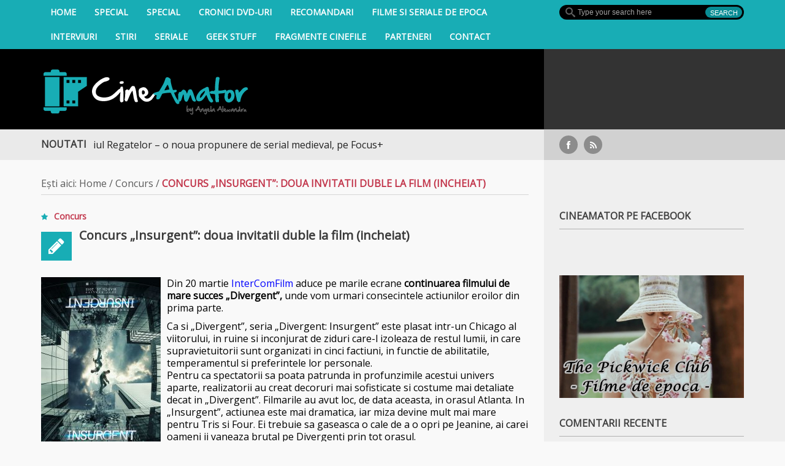

--- FILE ---
content_type: text/html; charset=UTF-8
request_url: https://cineamator.ro/concurs-insurgent-doua-invitatii-duble-la-film/
body_size: 23392
content:

<!DOCTYPE html>

<html lang="ro-RO">

<head >

    <meta charset="UTF-8">                   

    <meta name="viewport" content="width=device-width, initial-scale=1.0">
	
	<meta property="fb:app_id" content="697737116971597"/>

         

    <link rel="profile" href="http://gmpg.org/xfn/11">           

    <link rel="pingback" href="https://cineamator.ro/xmlrpc.php">

    

           

        <link rel="shortcut icon" type="image/x-icon"  href="https://cineamator.ro/wp-content/uploads/2014/06/favicon.ico">

    
    

    


    


    


    
    



    <!--[if lt IE 9]>

        <script src="http://html5shim.googlecode.com/svn/trunk/html5.js"></script>

        <script src="http://css3-mediaqueries-js.googlecode.com/svn/trunk/css3-mediaqueries.js"></script>

        <script src="https://cineamator.ro/wp-content/themes/forceful-light-1.0.0/js/PIE_IE678.js"></script>

    <![endif]-->

              <script>
            (function(d){
              var js, id = 'powr-js', ref = d.getElementsByTagName('script')[0];
              if (d.getElementById(id)) {return;}
              js = d.createElement('script'); js.id = id; js.async = true;
              js.src = '//www.powr.io/powr.js';
              js.setAttribute('powr-token','cSm8AhpO8e1452464074');
              js.setAttribute('external-type','wordpress');
              ref.parentNode.insertBefore(js, ref);
            }(document));
          </script>
          <meta name='robots' content='index, follow, max-image-preview:large, max-snippet:-1, max-video-preview:-1' />
	<style>img:is([sizes="auto" i], [sizes^="auto," i]) { contain-intrinsic-size: 3000px 1500px }</style>
	
	<!-- This site is optimized with the Yoast SEO plugin v26.8 - https://yoast.com/product/yoast-seo-wordpress/ -->
	<title>Concurs &quot;Insurgent&quot;: doua invitatii duble la film</title>
	<meta name="description" content="Concurs &quot;Insurgent&quot;: doua invitatii duble la film" />
	<link rel="canonical" href="https://cineamator.ro/concurs-insurgent-doua-invitatii-duble-la-film/" />
	<meta property="og:locale" content="ro_RO" />
	<meta property="og:type" content="article" />
	<meta property="og:title" content="Concurs &quot;Insurgent&quot;: doua invitatii duble la film" />
	<meta property="og:description" content="Concurs &quot;Insurgent&quot;: doua invitatii duble la film" />
	<meta property="og:url" content="https://cineamator.ro/concurs-insurgent-doua-invitatii-duble-la-film/" />
	<meta property="og:site_name" content="CineAmator" />
	<meta property="article:publisher" content="https://www.facebook.com/CineAmator" />
	<meta property="article:author" content="https://www.facebook.com/alexandru.angelageorgiana" />
	<meta property="article:published_time" content="2015-03-16T15:21:31+00:00" />
	<meta property="article:modified_time" content="2015-03-22T16:13:40+00:00" />
	<meta property="og:image" content="https://cineamator.ro/wp-content/uploads/2015/03/insurgent-2560x1440.jpg" />
	<meta property="og:image:width" content="512" />
	<meta property="og:image:height" content="288" />
	<meta property="og:image:type" content="image/jpeg" />
	<meta name="author" content="Angela" />
	<meta name="twitter:label1" content="Scris de" />
	<meta name="twitter:data1" content="Angela" />
	<meta name="twitter:label2" content="Timp estimat pentru citire" />
	<meta name="twitter:data2" content="2 minute" />
	<script type="application/ld+json" class="yoast-schema-graph">{"@context":"https://schema.org","@graph":[{"@type":"Article","@id":"https://cineamator.ro/concurs-insurgent-doua-invitatii-duble-la-film/#article","isPartOf":{"@id":"https://cineamator.ro/concurs-insurgent-doua-invitatii-duble-la-film/"},"author":{"name":"Angela","@id":"https://cineamator.ro/#/schema/person/c40a339adc981811e4abecc1d8cd721d"},"headline":"Concurs &#8222;Insurgent&#8221;: doua invitatii duble la film (incheiat)","datePublished":"2015-03-16T15:21:31+00:00","dateModified":"2015-03-22T16:13:40+00:00","mainEntityOfPage":{"@id":"https://cineamator.ro/concurs-insurgent-doua-invitatii-duble-la-film/"},"wordCount":461,"commentCount":21,"image":{"@id":"https://cineamator.ro/concurs-insurgent-doua-invitatii-duble-la-film/#primaryimage"},"thumbnailUrl":"https://cineamator.ro/wp-content/uploads/2015/03/insurgent-2560x1440.jpg","keywords":["concursuri","concursuri invitatii","concursuri invitatii cinema","concursuri invitatii duble","concursuri invitatii filme","concursuri online","insurgent","invitatii duble la film","invitatii film","invitatii insurgent"],"articleSection":["Concurs"],"inLanguage":"ro-RO","potentialAction":[{"@type":"CommentAction","name":"Comment","target":["https://cineamator.ro/concurs-insurgent-doua-invitatii-duble-la-film/#respond"]}]},{"@type":"WebPage","@id":"https://cineamator.ro/concurs-insurgent-doua-invitatii-duble-la-film/","url":"https://cineamator.ro/concurs-insurgent-doua-invitatii-duble-la-film/","name":"Concurs \"Insurgent\": doua invitatii duble la film","isPartOf":{"@id":"https://cineamator.ro/#website"},"primaryImageOfPage":{"@id":"https://cineamator.ro/concurs-insurgent-doua-invitatii-duble-la-film/#primaryimage"},"image":{"@id":"https://cineamator.ro/concurs-insurgent-doua-invitatii-duble-la-film/#primaryimage"},"thumbnailUrl":"https://cineamator.ro/wp-content/uploads/2015/03/insurgent-2560x1440.jpg","datePublished":"2015-03-16T15:21:31+00:00","dateModified":"2015-03-22T16:13:40+00:00","author":{"@id":"https://cineamator.ro/#/schema/person/c40a339adc981811e4abecc1d8cd721d"},"description":"Concurs \"Insurgent\": doua invitatii duble la film","breadcrumb":{"@id":"https://cineamator.ro/concurs-insurgent-doua-invitatii-duble-la-film/#breadcrumb"},"inLanguage":"ro-RO","potentialAction":[{"@type":"ReadAction","target":["https://cineamator.ro/concurs-insurgent-doua-invitatii-duble-la-film/"]}]},{"@type":"ImageObject","inLanguage":"ro-RO","@id":"https://cineamator.ro/concurs-insurgent-doua-invitatii-duble-la-film/#primaryimage","url":"https://cineamator.ro/wp-content/uploads/2015/03/insurgent-2560x1440.jpg","contentUrl":"https://cineamator.ro/wp-content/uploads/2015/03/insurgent-2560x1440.jpg","width":512,"height":288},{"@type":"BreadcrumbList","@id":"https://cineamator.ro/concurs-insurgent-doua-invitatii-duble-la-film/#breadcrumb","itemListElement":[{"@type":"ListItem","position":1,"name":"Home","item":"https://cineamator.ro/"},{"@type":"ListItem","position":2,"name":"Concurs &#8222;Insurgent&#8221;: doua invitatii duble la film (incheiat)"}]},{"@type":"WebSite","@id":"https://cineamator.ro/#website","url":"https://cineamator.ro/","name":"CineAmator","description":"Blog de filme, blog de cinema, blog cu topuri si recomandari filme","potentialAction":[{"@type":"SearchAction","target":{"@type":"EntryPoint","urlTemplate":"https://cineamator.ro/?s={search_term_string}"},"query-input":{"@type":"PropertyValueSpecification","valueRequired":true,"valueName":"search_term_string"}}],"inLanguage":"ro-RO"},{"@type":"Person","@id":"https://cineamator.ro/#/schema/person/c40a339adc981811e4abecc1d8cd721d","name":"Angela","image":{"@type":"ImageObject","inLanguage":"ro-RO","@id":"https://cineamator.ro/#/schema/person/image/","url":"https://secure.gravatar.com/avatar/8351359fb277b3d002d0e121c58b7c7be273416c114725f395af4c93ac4d124e?s=96&d=mm&r=g","contentUrl":"https://secure.gravatar.com/avatar/8351359fb277b3d002d0e121c58b7c7be273416c114725f395af4c93ac4d124e?s=96&d=mm&r=g","caption":"Angela"},"description":"Crâmpeie cinematografice strânse în gânduri şi idei tematice care au un numitor comun: filmele.","sameAs":["http://CineAmator.ro","https://www.facebook.com/alexandru.angelageorgiana","https://x.com/https://twitter.com/AngelaGeorgi"],"url":"https://cineamator.ro/author/angela/"}]}</script>
	<!-- / Yoast SEO plugin. -->


<link rel='dns-prefetch' href='//platform.twitter.com' />
<link rel='dns-prefetch' href='//apis.google.com' />
<link rel='dns-prefetch' href='//ajax.googleapis.com' />
<link rel='dns-prefetch' href='//fonts.googleapis.com' />
<link rel="alternate" type="application/rss+xml" title="CineAmator &raquo; Flux" href="https://cineamator.ro/feed/" />
<link rel="alternate" type="application/rss+xml" title="CineAmator &raquo; Flux comentarii" href="https://cineamator.ro/comments/feed/" />
<link rel="alternate" type="application/rss+xml" title="Flux comentarii CineAmator &raquo; Concurs &#8222;Insurgent&#8221;: doua invitatii duble la film (incheiat)" href="https://cineamator.ro/concurs-insurgent-doua-invitatii-duble-la-film/feed/" />
<script type="text/javascript">
/* <![CDATA[ */
window._wpemojiSettings = {"baseUrl":"https:\/\/s.w.org\/images\/core\/emoji\/16.0.1\/72x72\/","ext":".png","svgUrl":"https:\/\/s.w.org\/images\/core\/emoji\/16.0.1\/svg\/","svgExt":".svg","source":{"concatemoji":"https:\/\/cineamator.ro\/wp-includes\/js\/wp-emoji-release.min.js?ver=6.8.3"}};
/*! This file is auto-generated */
!function(s,n){var o,i,e;function c(e){try{var t={supportTests:e,timestamp:(new Date).valueOf()};sessionStorage.setItem(o,JSON.stringify(t))}catch(e){}}function p(e,t,n){e.clearRect(0,0,e.canvas.width,e.canvas.height),e.fillText(t,0,0);var t=new Uint32Array(e.getImageData(0,0,e.canvas.width,e.canvas.height).data),a=(e.clearRect(0,0,e.canvas.width,e.canvas.height),e.fillText(n,0,0),new Uint32Array(e.getImageData(0,0,e.canvas.width,e.canvas.height).data));return t.every(function(e,t){return e===a[t]})}function u(e,t){e.clearRect(0,0,e.canvas.width,e.canvas.height),e.fillText(t,0,0);for(var n=e.getImageData(16,16,1,1),a=0;a<n.data.length;a++)if(0!==n.data[a])return!1;return!0}function f(e,t,n,a){switch(t){case"flag":return n(e,"\ud83c\udff3\ufe0f\u200d\u26a7\ufe0f","\ud83c\udff3\ufe0f\u200b\u26a7\ufe0f")?!1:!n(e,"\ud83c\udde8\ud83c\uddf6","\ud83c\udde8\u200b\ud83c\uddf6")&&!n(e,"\ud83c\udff4\udb40\udc67\udb40\udc62\udb40\udc65\udb40\udc6e\udb40\udc67\udb40\udc7f","\ud83c\udff4\u200b\udb40\udc67\u200b\udb40\udc62\u200b\udb40\udc65\u200b\udb40\udc6e\u200b\udb40\udc67\u200b\udb40\udc7f");case"emoji":return!a(e,"\ud83e\udedf")}return!1}function g(e,t,n,a){var r="undefined"!=typeof WorkerGlobalScope&&self instanceof WorkerGlobalScope?new OffscreenCanvas(300,150):s.createElement("canvas"),o=r.getContext("2d",{willReadFrequently:!0}),i=(o.textBaseline="top",o.font="600 32px Arial",{});return e.forEach(function(e){i[e]=t(o,e,n,a)}),i}function t(e){var t=s.createElement("script");t.src=e,t.defer=!0,s.head.appendChild(t)}"undefined"!=typeof Promise&&(o="wpEmojiSettingsSupports",i=["flag","emoji"],n.supports={everything:!0,everythingExceptFlag:!0},e=new Promise(function(e){s.addEventListener("DOMContentLoaded",e,{once:!0})}),new Promise(function(t){var n=function(){try{var e=JSON.parse(sessionStorage.getItem(o));if("object"==typeof e&&"number"==typeof e.timestamp&&(new Date).valueOf()<e.timestamp+604800&&"object"==typeof e.supportTests)return e.supportTests}catch(e){}return null}();if(!n){if("undefined"!=typeof Worker&&"undefined"!=typeof OffscreenCanvas&&"undefined"!=typeof URL&&URL.createObjectURL&&"undefined"!=typeof Blob)try{var e="postMessage("+g.toString()+"("+[JSON.stringify(i),f.toString(),p.toString(),u.toString()].join(",")+"));",a=new Blob([e],{type:"text/javascript"}),r=new Worker(URL.createObjectURL(a),{name:"wpTestEmojiSupports"});return void(r.onmessage=function(e){c(n=e.data),r.terminate(),t(n)})}catch(e){}c(n=g(i,f,p,u))}t(n)}).then(function(e){for(var t in e)n.supports[t]=e[t],n.supports.everything=n.supports.everything&&n.supports[t],"flag"!==t&&(n.supports.everythingExceptFlag=n.supports.everythingExceptFlag&&n.supports[t]);n.supports.everythingExceptFlag=n.supports.everythingExceptFlag&&!n.supports.flag,n.DOMReady=!1,n.readyCallback=function(){n.DOMReady=!0}}).then(function(){return e}).then(function(){var e;n.supports.everything||(n.readyCallback(),(e=n.source||{}).concatemoji?t(e.concatemoji):e.wpemoji&&e.twemoji&&(t(e.twemoji),t(e.wpemoji)))}))}((window,document),window._wpemojiSettings);
/* ]]> */
</script>
<link rel='stylesheet' id='taqyeem-style-css' href='https://cineamator.ro/wp-content/plugins/taqyeem/style.css?ver=6.8.3' type='text/css' media='all' />
<link rel='stylesheet' id='tfg_style-css' href='https://cineamator.ro/wp-content/plugins/twitter-facebook-google-plusone-share/tfg_style.css?ver=6.8.3' type='text/css' media='all' />
<style id='wp-emoji-styles-inline-css' type='text/css'>

	img.wp-smiley, img.emoji {
		display: inline !important;
		border: none !important;
		box-shadow: none !important;
		height: 1em !important;
		width: 1em !important;
		margin: 0 0.07em !important;
		vertical-align: -0.1em !important;
		background: none !important;
		padding: 0 !important;
	}
</style>
<link rel='stylesheet' id='wp-block-library-css' href='https://cineamator.ro/wp-includes/css/dist/block-library/style.min.css?ver=6.8.3' type='text/css' media='all' />
<style id='classic-theme-styles-inline-css' type='text/css'>
/*! This file is auto-generated */
.wp-block-button__link{color:#fff;background-color:#32373c;border-radius:9999px;box-shadow:none;text-decoration:none;padding:calc(.667em + 2px) calc(1.333em + 2px);font-size:1.125em}.wp-block-file__button{background:#32373c;color:#fff;text-decoration:none}
</style>
<style id='global-styles-inline-css' type='text/css'>
:root{--wp--preset--aspect-ratio--square: 1;--wp--preset--aspect-ratio--4-3: 4/3;--wp--preset--aspect-ratio--3-4: 3/4;--wp--preset--aspect-ratio--3-2: 3/2;--wp--preset--aspect-ratio--2-3: 2/3;--wp--preset--aspect-ratio--16-9: 16/9;--wp--preset--aspect-ratio--9-16: 9/16;--wp--preset--color--black: #000000;--wp--preset--color--cyan-bluish-gray: #abb8c3;--wp--preset--color--white: #ffffff;--wp--preset--color--pale-pink: #f78da7;--wp--preset--color--vivid-red: #cf2e2e;--wp--preset--color--luminous-vivid-orange: #ff6900;--wp--preset--color--luminous-vivid-amber: #fcb900;--wp--preset--color--light-green-cyan: #7bdcb5;--wp--preset--color--vivid-green-cyan: #00d084;--wp--preset--color--pale-cyan-blue: #8ed1fc;--wp--preset--color--vivid-cyan-blue: #0693e3;--wp--preset--color--vivid-purple: #9b51e0;--wp--preset--gradient--vivid-cyan-blue-to-vivid-purple: linear-gradient(135deg,rgba(6,147,227,1) 0%,rgb(155,81,224) 100%);--wp--preset--gradient--light-green-cyan-to-vivid-green-cyan: linear-gradient(135deg,rgb(122,220,180) 0%,rgb(0,208,130) 100%);--wp--preset--gradient--luminous-vivid-amber-to-luminous-vivid-orange: linear-gradient(135deg,rgba(252,185,0,1) 0%,rgba(255,105,0,1) 100%);--wp--preset--gradient--luminous-vivid-orange-to-vivid-red: linear-gradient(135deg,rgba(255,105,0,1) 0%,rgb(207,46,46) 100%);--wp--preset--gradient--very-light-gray-to-cyan-bluish-gray: linear-gradient(135deg,rgb(238,238,238) 0%,rgb(169,184,195) 100%);--wp--preset--gradient--cool-to-warm-spectrum: linear-gradient(135deg,rgb(74,234,220) 0%,rgb(151,120,209) 20%,rgb(207,42,186) 40%,rgb(238,44,130) 60%,rgb(251,105,98) 80%,rgb(254,248,76) 100%);--wp--preset--gradient--blush-light-purple: linear-gradient(135deg,rgb(255,206,236) 0%,rgb(152,150,240) 100%);--wp--preset--gradient--blush-bordeaux: linear-gradient(135deg,rgb(254,205,165) 0%,rgb(254,45,45) 50%,rgb(107,0,62) 100%);--wp--preset--gradient--luminous-dusk: linear-gradient(135deg,rgb(255,203,112) 0%,rgb(199,81,192) 50%,rgb(65,88,208) 100%);--wp--preset--gradient--pale-ocean: linear-gradient(135deg,rgb(255,245,203) 0%,rgb(182,227,212) 50%,rgb(51,167,181) 100%);--wp--preset--gradient--electric-grass: linear-gradient(135deg,rgb(202,248,128) 0%,rgb(113,206,126) 100%);--wp--preset--gradient--midnight: linear-gradient(135deg,rgb(2,3,129) 0%,rgb(40,116,252) 100%);--wp--preset--font-size--small: 13px;--wp--preset--font-size--medium: 20px;--wp--preset--font-size--large: 36px;--wp--preset--font-size--x-large: 42px;--wp--preset--spacing--20: 0.44rem;--wp--preset--spacing--30: 0.67rem;--wp--preset--spacing--40: 1rem;--wp--preset--spacing--50: 1.5rem;--wp--preset--spacing--60: 2.25rem;--wp--preset--spacing--70: 3.38rem;--wp--preset--spacing--80: 5.06rem;--wp--preset--shadow--natural: 6px 6px 9px rgba(0, 0, 0, 0.2);--wp--preset--shadow--deep: 12px 12px 50px rgba(0, 0, 0, 0.4);--wp--preset--shadow--sharp: 6px 6px 0px rgba(0, 0, 0, 0.2);--wp--preset--shadow--outlined: 6px 6px 0px -3px rgba(255, 255, 255, 1), 6px 6px rgba(0, 0, 0, 1);--wp--preset--shadow--crisp: 6px 6px 0px rgba(0, 0, 0, 1);}:where(.is-layout-flex){gap: 0.5em;}:where(.is-layout-grid){gap: 0.5em;}body .is-layout-flex{display: flex;}.is-layout-flex{flex-wrap: wrap;align-items: center;}.is-layout-flex > :is(*, div){margin: 0;}body .is-layout-grid{display: grid;}.is-layout-grid > :is(*, div){margin: 0;}:where(.wp-block-columns.is-layout-flex){gap: 2em;}:where(.wp-block-columns.is-layout-grid){gap: 2em;}:where(.wp-block-post-template.is-layout-flex){gap: 1.25em;}:where(.wp-block-post-template.is-layout-grid){gap: 1.25em;}.has-black-color{color: var(--wp--preset--color--black) !important;}.has-cyan-bluish-gray-color{color: var(--wp--preset--color--cyan-bluish-gray) !important;}.has-white-color{color: var(--wp--preset--color--white) !important;}.has-pale-pink-color{color: var(--wp--preset--color--pale-pink) !important;}.has-vivid-red-color{color: var(--wp--preset--color--vivid-red) !important;}.has-luminous-vivid-orange-color{color: var(--wp--preset--color--luminous-vivid-orange) !important;}.has-luminous-vivid-amber-color{color: var(--wp--preset--color--luminous-vivid-amber) !important;}.has-light-green-cyan-color{color: var(--wp--preset--color--light-green-cyan) !important;}.has-vivid-green-cyan-color{color: var(--wp--preset--color--vivid-green-cyan) !important;}.has-pale-cyan-blue-color{color: var(--wp--preset--color--pale-cyan-blue) !important;}.has-vivid-cyan-blue-color{color: var(--wp--preset--color--vivid-cyan-blue) !important;}.has-vivid-purple-color{color: var(--wp--preset--color--vivid-purple) !important;}.has-black-background-color{background-color: var(--wp--preset--color--black) !important;}.has-cyan-bluish-gray-background-color{background-color: var(--wp--preset--color--cyan-bluish-gray) !important;}.has-white-background-color{background-color: var(--wp--preset--color--white) !important;}.has-pale-pink-background-color{background-color: var(--wp--preset--color--pale-pink) !important;}.has-vivid-red-background-color{background-color: var(--wp--preset--color--vivid-red) !important;}.has-luminous-vivid-orange-background-color{background-color: var(--wp--preset--color--luminous-vivid-orange) !important;}.has-luminous-vivid-amber-background-color{background-color: var(--wp--preset--color--luminous-vivid-amber) !important;}.has-light-green-cyan-background-color{background-color: var(--wp--preset--color--light-green-cyan) !important;}.has-vivid-green-cyan-background-color{background-color: var(--wp--preset--color--vivid-green-cyan) !important;}.has-pale-cyan-blue-background-color{background-color: var(--wp--preset--color--pale-cyan-blue) !important;}.has-vivid-cyan-blue-background-color{background-color: var(--wp--preset--color--vivid-cyan-blue) !important;}.has-vivid-purple-background-color{background-color: var(--wp--preset--color--vivid-purple) !important;}.has-black-border-color{border-color: var(--wp--preset--color--black) !important;}.has-cyan-bluish-gray-border-color{border-color: var(--wp--preset--color--cyan-bluish-gray) !important;}.has-white-border-color{border-color: var(--wp--preset--color--white) !important;}.has-pale-pink-border-color{border-color: var(--wp--preset--color--pale-pink) !important;}.has-vivid-red-border-color{border-color: var(--wp--preset--color--vivid-red) !important;}.has-luminous-vivid-orange-border-color{border-color: var(--wp--preset--color--luminous-vivid-orange) !important;}.has-luminous-vivid-amber-border-color{border-color: var(--wp--preset--color--luminous-vivid-amber) !important;}.has-light-green-cyan-border-color{border-color: var(--wp--preset--color--light-green-cyan) !important;}.has-vivid-green-cyan-border-color{border-color: var(--wp--preset--color--vivid-green-cyan) !important;}.has-pale-cyan-blue-border-color{border-color: var(--wp--preset--color--pale-cyan-blue) !important;}.has-vivid-cyan-blue-border-color{border-color: var(--wp--preset--color--vivid-cyan-blue) !important;}.has-vivid-purple-border-color{border-color: var(--wp--preset--color--vivid-purple) !important;}.has-vivid-cyan-blue-to-vivid-purple-gradient-background{background: var(--wp--preset--gradient--vivid-cyan-blue-to-vivid-purple) !important;}.has-light-green-cyan-to-vivid-green-cyan-gradient-background{background: var(--wp--preset--gradient--light-green-cyan-to-vivid-green-cyan) !important;}.has-luminous-vivid-amber-to-luminous-vivid-orange-gradient-background{background: var(--wp--preset--gradient--luminous-vivid-amber-to-luminous-vivid-orange) !important;}.has-luminous-vivid-orange-to-vivid-red-gradient-background{background: var(--wp--preset--gradient--luminous-vivid-orange-to-vivid-red) !important;}.has-very-light-gray-to-cyan-bluish-gray-gradient-background{background: var(--wp--preset--gradient--very-light-gray-to-cyan-bluish-gray) !important;}.has-cool-to-warm-spectrum-gradient-background{background: var(--wp--preset--gradient--cool-to-warm-spectrum) !important;}.has-blush-light-purple-gradient-background{background: var(--wp--preset--gradient--blush-light-purple) !important;}.has-blush-bordeaux-gradient-background{background: var(--wp--preset--gradient--blush-bordeaux) !important;}.has-luminous-dusk-gradient-background{background: var(--wp--preset--gradient--luminous-dusk) !important;}.has-pale-ocean-gradient-background{background: var(--wp--preset--gradient--pale-ocean) !important;}.has-electric-grass-gradient-background{background: var(--wp--preset--gradient--electric-grass) !important;}.has-midnight-gradient-background{background: var(--wp--preset--gradient--midnight) !important;}.has-small-font-size{font-size: var(--wp--preset--font-size--small) !important;}.has-medium-font-size{font-size: var(--wp--preset--font-size--medium) !important;}.has-large-font-size{font-size: var(--wp--preset--font-size--large) !important;}.has-x-large-font-size{font-size: var(--wp--preset--font-size--x-large) !important;}
:where(.wp-block-post-template.is-layout-flex){gap: 1.25em;}:where(.wp-block-post-template.is-layout-grid){gap: 1.25em;}
:where(.wp-block-columns.is-layout-flex){gap: 2em;}:where(.wp-block-columns.is-layout-grid){gap: 2em;}
:root :where(.wp-block-pullquote){font-size: 1.5em;line-height: 1.6;}
</style>
<link rel='stylesheet' id='touchcarousel-frontend-css-css' href='https://cineamator.ro/wp-content/plugins/touchcarousel/touchcarousel/touchcarousel.css?ver=6.8.3' type='text/css' media='all' />
<link rel='stylesheet' id='touchcarousel-skin-three-d-css' href='https://cineamator.ro/wp-content/plugins/touchcarousel/touchcarousel/three-d-skin/three-d-skin.css?ver=6.8.3' type='text/css' media='all' />
<link rel='stylesheet' id='kopa-google-font-css' href='https://fonts.googleapis.com/css?family=Open+Sans' type='text/css' media='all' />
<link rel='stylesheet' id='kopa-bootstrap-css' href='https://cineamator.ro/wp-content/themes/forceful-light-1.0.0/css/bootstrap.css?ver=6.8.3' type='text/css' media='all' />
<link rel='stylesheet' id='kopa-FontAwesome-css' href='https://cineamator.ro/wp-content/themes/forceful-light-1.0.0/css/font-awesome.css?ver=6.8.3' type='text/css' media='all' />
<link rel='stylesheet' id='kopa-superfish-css' href='https://cineamator.ro/wp-content/themes/forceful-light-1.0.0/css/superfish.css?ver=6.8.3' type='text/css' media='all' />
<link rel='stylesheet' id='kopa-prettyPhoto-css' href='https://cineamator.ro/wp-content/themes/forceful-light-1.0.0/css/prettyPhoto.css?ver=6.8.3' type='text/css' media='all' />
<link rel='stylesheet' id='kopa-flexlisder-css' href='https://cineamator.ro/wp-content/themes/forceful-light-1.0.0/css/flexslider.css?ver=6.8.3' type='text/css' media='all' />
<link rel='stylesheet' id='kopa-mCustomScrollbar-css' href='https://cineamator.ro/wp-content/themes/forceful-light-1.0.0/css/jquery.mCustomScrollbar.css?ver=6.8.3' type='text/css' media='all' />
<link rel='stylesheet' id='kopa-owlCarousel-css' href='https://cineamator.ro/wp-content/themes/forceful-light-1.0.0/css/owl.carousel.css?ver=6.8.3' type='text/css' media='all' />
<link rel='stylesheet' id='kopa-owltheme-css' href='https://cineamator.ro/wp-content/themes/forceful-light-1.0.0/css/owl.theme.css?ver=6.8.3' type='text/css' media='all' />
<link rel='stylesheet' id='kopa-awesome-weather-css' href='https://cineamator.ro/wp-content/themes/forceful-light-1.0.0/css/awesome-weather.css?ver=6.8.3' type='text/css' media='all' />
<link rel='stylesheet' id='kopa-style-css' href='https://cineamator.ro/wp-content/themes/forceful-light-1.0.0/style.css?ver=6.8.3' type='text/css' media='all' />
<link rel='stylesheet' id='kopa-extra-style-css' href='https://cineamator.ro/wp-content/themes/forceful-light-1.0.0/css/extra.css?ver=6.8.3' type='text/css' media='all' />
<link rel='stylesheet' id='kopa-bootstrap-responsive-css' href='https://cineamator.ro/wp-content/themes/forceful-light-1.0.0/css/bootstrap-responsive.css?ver=6.8.3' type='text/css' media='all' />
<link rel='stylesheet' id='kopa-responsive-css' href='https://cineamator.ro/wp-content/themes/forceful-light-1.0.0/css/responsive.css?ver=6.8.3' type='text/css' media='all' />
<script type="text/javascript" id="jquery-core-js-extra">
/* <![CDATA[ */
var kopa_front_variable = {"ajax":{"url":"https:\/\/cineamator.ro\/wp-admin\/admin-ajax.php"},"template":{"post_id":19258}};
/* ]]> */
</script>
<script type="text/javascript" src="https://cineamator.ro/wp-includes/js/jquery/jquery.min.js?ver=3.7.1" id="jquery-core-js"></script>
<script type="text/javascript" src="https://cineamator.ro/wp-includes/js/jquery/jquery-migrate.min.js?ver=3.4.1" id="jquery-migrate-js"></script>
<script type="text/javascript" src="https://cineamator.ro/wp-content/plugins/taqyeem/js/tie.js?ver=6.8.3" id="taqyeem-main-js"></script>
<script type="text/javascript" src="https://cineamator.ro/wp-content/plugins/touchcarousel/touchcarousel/jquery.touchcarousel.min.js?ver=1.0" id="touchcarousel-js-js"></script>
<script type="text/javascript" src="https://cineamator.ro/wp-content/themes/forceful-light-1.0.0/js/modernizr.custom.js?ver=6.8.3" id="kopa-modernizr-js"></script>
<link rel="https://api.w.org/" href="https://cineamator.ro/wp-json/" /><link rel="alternate" title="JSON" type="application/json" href="https://cineamator.ro/wp-json/wp/v2/posts/19258" /><link rel="EditURI" type="application/rsd+xml" title="RSD" href="https://cineamator.ro/xmlrpc.php?rsd" />
<meta name="generator" content="WordPress 6.8.3" />
<link rel='shortlink' href='https://cineamator.ro/?p=19258' />
<link rel="alternate" title="oEmbed (JSON)" type="application/json+oembed" href="https://cineamator.ro/wp-json/oembed/1.0/embed?url=https%3A%2F%2Fcineamator.ro%2Fconcurs-insurgent-doua-invitatii-duble-la-film%2F" />
<link rel="alternate" title="oEmbed (XML)" type="text/xml+oembed" href="https://cineamator.ro/wp-json/oembed/1.0/embed?url=https%3A%2F%2Fcineamator.ro%2Fconcurs-insurgent-doua-invitatii-duble-la-film%2F&#038;format=xml" />
<script type='text/javascript'>
/* <![CDATA[ */
var taqyeem = {"ajaxurl":"https://cineamator.ro/wp-admin/admin-ajax.php" , "your_rating":"Nota ta:"};
/* ]]> */
</script>
<style type="text/css" media="screen"> 

</style> 


<!-- Facebook Like Thumbnail -->
<link rel="image_src" href="https://cineamator.ro/wp-content/uploads/2015/03/insurgent-2560x1440.jpg" />
<!-- End Facebook Like Thumbnail -->

<style>
        #logo-image{
            margin-top:px;
            margin-left:px;
            margin-right:px;
            margin-bottom:px;
        } 
    </style><style>
        .home-slider .entry-item .entry-thumb a,
        .search-box .search-form .search-text,
        .search-box .search-form .search-submit,
        .home-slider .flex-direction-nav a,
        .kopa-carousel-widget .list-carousel ul li .entry-thumb a, 
        .kopa-article-list-widget .tab-container-1 .entry-thumb a, 
        .kopa-related-post .list-carousel ul li .entry-thumb a,
        .kopa-social-widget ul li a,
        .kopa-popular-post-widget .entry-item .entry-thumb a,
        .play-icon,
        #pf-items .element .entry-thumb a,
        .kopa-social-static-widget ul li .social-icon,
        .entry-list li .entry-item .entry-thumb a,
        .kopa-carousel-widget .pager a, .kopa-related-post .pager a {
            behavior: url(https://cineamator.ro/wp-content/themes/forceful-light-1.0.0/js/PIE.htc);
        }
    </style><style type="text/css">.recentcomments a{display:inline !important;padding:0 !important;margin:0 !important;}</style>
	<style type="text/css" id="kopa-header-css">

	
		.site-title {

			clip: rect(1px 1px 1px 1px); /* IE7 */

			clip: rect(1px, 1px, 1px, 1px);

			position: absolute;

		}

	
	</style>

			<style type="text/css">
		.touchcarousel.tc-layout-4 .touchcarousel-item {
	width: 250px;
	min-height: 170px;
	margin-right: 25px;
	position: relative;
	overflow: hidden;
	background: #ebf3f3;

}
.touchcarousel.tc-layout-4 .touchcarousel-item p {
	margin: 0;
	padding: 0;
}
.touchcarousel.tc-layout-4 .touchcarousel-item a.tc-state {
	display: block;
	width: 100%;
	min-height: 170px;
	position: relative;
	text-decoration: none;
	color: #3e4245;
	
	-webkit-transition: color 0.2s ease-out; 
    -moz-transition: color 0.2s ease-out;  
    -ms-transition: color 0.2s ease-out; 
    -o-transition: color 0.2s ease-out; 
    transition: color 0.2s ease-out;
}
.touchcarousel.tc-layout-4 .touchcarousel-item img {
	max-width: none;
	border: 0;
	margin: 0;
}
.touchcarousel.tc-layout-4 .touchcarousel-item img, 
.touchcarousel.tc-layout-4 .touchcarousel-item h4,
.touchcarousel.tc-layout-4 .touchcarousel-item span {
	position: relative;
	margin: 0;
	padding: 0;	
	border: 0;			
}
.touchcarousel.tc-layout-4 .tc-block {
	padding: 0 4px 3px 8px;
height: 40px;
background-color: #000;
}

.touchcarousel.tc-layout-4 .touchcarousel-item h4 {
	font-size: 14px;
	line-height: 1.4em;
	padding: 0;
	text-decoration: none;
	font-family: 'Open Sans', sans-serif;
color: white;
	
}
.touchcarousel.tc-layout-4 .touchcarousel-item a.tc-state:hover {
	color: #13937a;
}
.touchcarousel.tc-layout-4 .touchcarousel-item span {
	font-size: 12px;
	color: #666;
}
ul li.touchcarousel-item {list-style-type:none}

.touchcarousel.tc-layout-5 .touchcarousel-item {
	width: 301px;
	min-height: 173px;
	margin-right: 5px;
	position: relative;
	overflow: hidden;
	background: #ebf3f3;

}
.touchcarousel.tc-layout-5 .touchcarousel-item p {
	margin: 0;
	padding: 0;
}
.touchcarousel.tc-layout-5 .touchcarousel-item a.tc-state {
	display: block;
	width: 301px;
	min-height: 173px;
	position: relative;
	text-decoration: none;
	color: #3e4245;
	
	-webkit-transition: color 0.2s ease-out; 
    -moz-transition: color 0.2s ease-out;  
    -ms-transition: color 0.2s ease-out; 
    -o-transition: color 0.2s ease-out; 
    transition: color 0.2s ease-out;
}
.touchcarousel.tc-layout-5 .touchcarousel-item img {
	max-width: none;
	border: 0;
	margin: 0;
}
.touchcarousel.tc-layout-5 .touchcarousel-item img, 
.touchcarousel.tc-layout-5 .touchcarousel-item h5,
.touchcarousel.tc-layout-5 .touchcarousel-item span {
	position: relative;
	margin: 0;
	padding: 0;	
	border: 0;			
}
.touchcarousel.tc-layout-5 .tc-block {
	margin: 0 4px 3px 8px
}

.touchcarousel.tc-layout-5 .touchcarousel-item h5 {
	font-size: 14px;
	line-height: 1.4em;
	padding: 0;
	text-decoration: none;
	font-family: 'Helvetica Neue', Arial, serif;
	
}
.touchcarousel.tc-layout-5 .touchcarousel-item a.tc-state:hover {
	color: #13937a;
}
.touchcarousel.tc-layout-5 .touchcarousel-item span {
	font-size: 12px;
	color: #666;
}

		</style>
			
	<script> (function(i,s,o,g,r,a,m){i['GoogleAnalyticsObject']=r;i[r]=i[r]||function(){ (i[r].q=i[r].q||[]).push(arguments)},i[r].l=1*new Date();a=s.createElement(o), m=s.getElementsByTagName(o)[0];a.async=1;a.src=g;m.parentNode.insertBefore(a,m) })(window,document,'script','//www.google-analytics.com/analytics.js','ga'); ga('create', 'UA-51523453-1', 'cineamator.ro'); ga('send', 'pageview'); </script>


</head>   

<body class="wp-singular post-template-default single single-post postid-19258 single-format-aside wp-theme-forceful-light-100 sub-page">
<div id="fb-root"></div>
<script>(function(d, s, id) {
  var js, fjs = d.getElementsByTagName(s)[0];
  if (d.getElementById(id)) return;
  js = d.createElement(s); js.id = id;
  js.src = "//connect.facebook.net/en_US/sdk.js#xfbml=1&appId=697737116971597&version=v2.0";
  fjs.parentNode.insertBefore(js, fjs);
}(document, 'script', 'facebook-jssdk'));</script>

<header id="page-header">

    <div id="header-top" class="clearfix">

        

        <div class="wrapper">

            <div class="row-fluid">

                <div class="span12 clearfix">

                    <div class="l-col">

                        <div class="r-color-container"><div class="r-color"></div></div>

                        <nav id="main-nav">

                            <ul id="main-menu" class="menu clearfix"><li class="menu-home-icon"><a href="https://cineamator.ro">Home</a><span></span></li><li id="menu-item-12054" class="menu-item menu-item-type-taxonomy menu-item-object-category menu-item-has-children menu-item-12054"><a href="https://cineamator.ro/category/topuri-filme/">Special</a>
<ul class="sub-menu">
	<li id="menu-item-12182" class="menu-item menu-item-type-taxonomy menu-item-object-category menu-item-12182"><a href="https://cineamator.ro/category/topuri-filme/topuri/">Topuri</a></li>
	<li id="menu-item-12178" class="menu-item menu-item-type-taxonomy menu-item-object-category menu-item-12178"><a href="https://cineamator.ro/category/topuri-filme/articole-tematice/">Articole tematice</a></li>
	<li id="menu-item-12181" class="menu-item menu-item-type-taxonomy menu-item-object-category menu-item-12181"><a href="https://cineamator.ro/category/topuri-filme/selectie-de-scene-special/">Selectie de scene</a></li>
	<li id="menu-item-12180" class="menu-item menu-item-type-taxonomy menu-item-object-category menu-item-12180"><a href="https://cineamator.ro/category/topuri-filme/leapsa-cinefila-special/">Leapsa cinefila</a></li>
	<li id="menu-item-12179" class="menu-item menu-item-type-taxonomy menu-item-object-category menu-item-12179"><a href="https://cineamator.ro/category/topuri-filme/guest-post-special/">Guest Post</a></li>
</ul>
</li>
<li id="menu-item-11946" class="menu-item menu-item-type-taxonomy menu-item-object-category menu-item-has-children menu-item-11946"><a href="https://cineamator.ro/category/cronici/">Special</a>
<ul class="sub-menu">
	<li id="menu-item-11947" class="menu-item menu-item-type-taxonomy menu-item-object-category menu-item-11947"><a href="https://cineamator.ro/category/actiune/">Actiune</a></li>
	<li id="menu-item-11948" class="menu-item menu-item-type-taxonomy menu-item-object-category menu-item-11948"><a href="https://cineamator.ro/category/animatie/">Animatie</a></li>
	<li id="menu-item-11949" class="menu-item menu-item-type-taxonomy menu-item-object-category menu-item-11949"><a href="https://cineamator.ro/category/aventura/">Aventura</a></li>
	<li id="menu-item-11950" class="menu-item menu-item-type-taxonomy menu-item-object-category menu-item-11950"><a href="https://cineamator.ro/category/biografic/">Biografic</a></li>
	<li id="menu-item-11951" class="menu-item menu-item-type-taxonomy menu-item-object-category menu-item-11951"><a href="https://cineamator.ro/category/comedie/">Comedie</a></li>
	<li id="menu-item-11952" class="menu-item menu-item-type-taxonomy menu-item-object-category menu-item-11952"><a href="https://cineamator.ro/category/crima/">Crima</a></li>
	<li id="menu-item-11953" class="menu-item menu-item-type-taxonomy menu-item-object-category menu-item-11953"><a href="https://cineamator.ro/category/drama/">Drama</a></li>
	<li id="menu-item-11954" class="menu-item menu-item-type-taxonomy menu-item-object-category menu-item-11954"><a href="https://cineamator.ro/category/familie-2/">Familie</a></li>
	<li id="menu-item-11955" class="menu-item menu-item-type-taxonomy menu-item-object-category menu-item-11955"><a href="https://cineamator.ro/category/fantezie/">Fantastic</a></li>
	<li id="menu-item-11956" class="menu-item menu-item-type-taxonomy menu-item-object-category menu-item-11956"><a href="https://cineamator.ro/category/horror/">Horror</a></li>
	<li id="menu-item-11957" class="menu-item menu-item-type-taxonomy menu-item-object-category menu-item-11957"><a href="https://cineamator.ro/category/istoric/">Istoric</a></li>
	<li id="menu-item-11958" class="menu-item menu-item-type-taxonomy menu-item-object-category menu-item-11958"><a href="https://cineamator.ro/category/mister/">Mister</a></li>
	<li id="menu-item-11959" class="menu-item menu-item-type-taxonomy menu-item-object-category menu-item-11959"><a href="https://cineamator.ro/category/muzical/">Muzical</a></li>
	<li id="menu-item-11960" class="menu-item menu-item-type-taxonomy menu-item-object-category menu-item-11960"><a href="https://cineamator.ro/category/razboi/">Razboi</a></li>
	<li id="menu-item-11961" class="menu-item menu-item-type-taxonomy menu-item-object-category menu-item-11961"><a href="https://cineamator.ro/category/romantic/">Romantic</a></li>
	<li id="menu-item-11962" class="menu-item menu-item-type-taxonomy menu-item-object-category menu-item-11962"><a href="https://cineamator.ro/category/sf/">SF</a></li>
	<li id="menu-item-11964" class="menu-item menu-item-type-taxonomy menu-item-object-category menu-item-11964"><a href="https://cineamator.ro/category/thriller-2/">Thriller</a></li>
	<li id="menu-item-11966" class="menu-item menu-item-type-taxonomy menu-item-object-category menu-item-11966"><a href="https://cineamator.ro/category/western/">Western</a></li>
</ul>
</li>
<li id="menu-item-21558" class="menu-item menu-item-type-taxonomy menu-item-object-category menu-item-21558"><a href="https://cineamator.ro/category/cronici-dvd-uri/">Cronici DVD-uri</a></li>
<li id="menu-item-12885" class="menu-item menu-item-type-taxonomy menu-item-object-category menu-item-12885"><a href="https://cineamator.ro/category/cinerecomandari/">Recomandari</a></li>
<li id="menu-item-11997" class="menu-item menu-item-type-taxonomy menu-item-object-category menu-item-11997"><a href="https://cineamator.ro/category/filme-si-seriale-de-epoca/">filme si seriale de epoca</a></li>
<li id="menu-item-34564" class="menu-item menu-item-type-taxonomy menu-item-object-category menu-item-34564"><a href="https://cineamator.ro/category/interviuri/">INTERVIURI</a></li>
<li id="menu-item-11969" class="menu-item menu-item-type-taxonomy menu-item-object-category menu-item-has-children menu-item-11969"><a href="https://cineamator.ro/category/stiri/">Stiri</a>
<ul class="sub-menu">
	<li id="menu-item-12239" class="menu-item menu-item-type-taxonomy menu-item-object-category menu-item-12239"><a href="https://cineamator.ro/category/stiri/noutati-din-lumea-filmului/">Noutati filme</a></li>
	<li id="menu-item-12297" class="menu-item menu-item-type-taxonomy menu-item-object-category menu-item-12297"><a href="https://cineamator.ro/category/stiri/festivaluri-de-film-3/">Festivaluri de film</a></li>
	<li id="menu-item-12238" class="menu-item menu-item-type-taxonomy menu-item-object-category menu-item-12238"><a href="https://cineamator.ro/category/stiri/lansari-filme-stiri/">Lansari filme</a></li>
	<li id="menu-item-14428" class="menu-item menu-item-type-taxonomy menu-item-object-category menu-item-14428"><a href="https://cineamator.ro/category/stiri/televiziune-stiri/">Televiziune</a></li>
</ul>
</li>
<li id="menu-item-20589" class="menu-item menu-item-type-taxonomy menu-item-object-category menu-item-20589"><a href="https://cineamator.ro/category/seriale/">Seriale</a></li>
<li id="menu-item-20768" class="menu-item menu-item-type-taxonomy menu-item-object-category menu-item-20768"><a href="https://cineamator.ro/category/geek-stuff/">Geek Stuff</a></li>
<li id="menu-item-20547" class="menu-item menu-item-type-taxonomy menu-item-object-category menu-item-has-children menu-item-20547"><a href="https://cineamator.ro/category/fragmente-cinefile/">Fragmente Cinefile</a>
<ul class="sub-menu">
	<li id="menu-item-20548" class="menu-item menu-item-type-taxonomy menu-item-object-category menu-item-20548"><a href="https://cineamator.ro/category/fragmente-cinefile/citate-filme/">Citate filme</a></li>
	<li id="menu-item-20549" class="menu-item menu-item-type-taxonomy menu-item-object-category menu-item-20549"><a href="https://cineamator.ro/category/fragmente-cinefile/similaritati/">Similaritati</a></li>
</ul>
</li>
<li id="menu-item-30269" class="menu-item menu-item-type-post_type menu-item-object-page menu-item-30269"><a href="https://cineamator.ro/parteneri-blog-cinema-si-filme-cineamator/">Parteneri</a></li>
<li id="menu-item-11970" class="menu-item menu-item-type-post_type menu-item-object-page menu-item-11970"><a href="https://cineamator.ro/about/">Contact</a></li>
</ul><div id="mobile-menu" class="menu-meniu-container"><span>Menu</span><ul id="toggle-view-menu"><li class="clearfix"><h3><a href="https://cineamator.ro">Home</a></h3></li><li class="menu-item menu-item-type-taxonomy menu-item-object-category menu-item-has-children menu-item-12054 clearfix"><h3><a href="https://cineamator.ro/category/topuri-filme/">Special</a></h3>
<span>+</span><div class='clear'></div><div class='menu-panel clearfix'><ul>	<li class="menu-item menu-item-type-taxonomy menu-item-object-category menu-item-12182"><a href="https://cineamator.ro/category/topuri-filme/topuri/">Topuri</a></li>
	<li class="menu-item menu-item-type-taxonomy menu-item-object-category menu-item-12178"><a href="https://cineamator.ro/category/topuri-filme/articole-tematice/">Articole tematice</a></li>
	<li class="menu-item menu-item-type-taxonomy menu-item-object-category menu-item-12181"><a href="https://cineamator.ro/category/topuri-filme/selectie-de-scene-special/">Selectie de scene</a></li>
	<li class="menu-item menu-item-type-taxonomy menu-item-object-category menu-item-12180"><a href="https://cineamator.ro/category/topuri-filme/leapsa-cinefila-special/">Leapsa cinefila</a></li>
	<li class="menu-item menu-item-type-taxonomy menu-item-object-category menu-item-12179"><a href="https://cineamator.ro/category/topuri-filme/guest-post-special/">Guest Post</a></li>
</ul></div>
</li>
<li class="menu-item menu-item-type-taxonomy menu-item-object-category menu-item-has-children menu-item-11946 clearfix"><h3><a href="https://cineamator.ro/category/cronici/">Special</a></h3>
<span>+</span><div class='clear'></div><div class='menu-panel clearfix'><ul>	<li class="menu-item menu-item-type-taxonomy menu-item-object-category menu-item-11947"><a href="https://cineamator.ro/category/actiune/">Actiune</a></li>
	<li class="menu-item menu-item-type-taxonomy menu-item-object-category menu-item-11948"><a href="https://cineamator.ro/category/animatie/">Animatie</a></li>
	<li class="menu-item menu-item-type-taxonomy menu-item-object-category menu-item-11949"><a href="https://cineamator.ro/category/aventura/">Aventura</a></li>
	<li class="menu-item menu-item-type-taxonomy menu-item-object-category menu-item-11950"><a href="https://cineamator.ro/category/biografic/">Biografic</a></li>
	<li class="menu-item menu-item-type-taxonomy menu-item-object-category menu-item-11951"><a href="https://cineamator.ro/category/comedie/">Comedie</a></li>
	<li class="menu-item menu-item-type-taxonomy menu-item-object-category menu-item-11952"><a href="https://cineamator.ro/category/crima/">Crima</a></li>
	<li class="menu-item menu-item-type-taxonomy menu-item-object-category menu-item-11953"><a href="https://cineamator.ro/category/drama/">Drama</a></li>
	<li class="menu-item menu-item-type-taxonomy menu-item-object-category menu-item-11954"><a href="https://cineamator.ro/category/familie-2/">Familie</a></li>
	<li class="menu-item menu-item-type-taxonomy menu-item-object-category menu-item-11955"><a href="https://cineamator.ro/category/fantezie/">Fantastic</a></li>
	<li class="menu-item menu-item-type-taxonomy menu-item-object-category menu-item-11956"><a href="https://cineamator.ro/category/horror/">Horror</a></li>
	<li class="menu-item menu-item-type-taxonomy menu-item-object-category menu-item-11957"><a href="https://cineamator.ro/category/istoric/">Istoric</a></li>
	<li class="menu-item menu-item-type-taxonomy menu-item-object-category menu-item-11958"><a href="https://cineamator.ro/category/mister/">Mister</a></li>
	<li class="menu-item menu-item-type-taxonomy menu-item-object-category menu-item-11959"><a href="https://cineamator.ro/category/muzical/">Muzical</a></li>
	<li class="menu-item menu-item-type-taxonomy menu-item-object-category menu-item-11960"><a href="https://cineamator.ro/category/razboi/">Razboi</a></li>
	<li class="menu-item menu-item-type-taxonomy menu-item-object-category menu-item-11961"><a href="https://cineamator.ro/category/romantic/">Romantic</a></li>
	<li class="menu-item menu-item-type-taxonomy menu-item-object-category menu-item-11962"><a href="https://cineamator.ro/category/sf/">SF</a></li>
	<li class="menu-item menu-item-type-taxonomy menu-item-object-category menu-item-11964"><a href="https://cineamator.ro/category/thriller-2/">Thriller</a></li>
	<li class="menu-item menu-item-type-taxonomy menu-item-object-category menu-item-11966"><a href="https://cineamator.ro/category/western/">Western</a></li>
</ul></div>
</li>
<li class="menu-item menu-item-type-taxonomy menu-item-object-category menu-item-21558 clearfix"><h3><a href="https://cineamator.ro/category/cronici-dvd-uri/">Cronici DVD-uri</a></h3></li>
<li class="menu-item menu-item-type-taxonomy menu-item-object-category menu-item-12885 clearfix"><h3><a href="https://cineamator.ro/category/cinerecomandari/">Recomandari</a></h3></li>
<li class="menu-item menu-item-type-taxonomy menu-item-object-category menu-item-11997 clearfix"><h3><a href="https://cineamator.ro/category/filme-si-seriale-de-epoca/">filme si seriale de epoca</a></h3></li>
<li class="menu-item menu-item-type-taxonomy menu-item-object-category menu-item-34564 clearfix"><h3><a href="https://cineamator.ro/category/interviuri/">INTERVIURI</a></h3></li>
<li class="menu-item menu-item-type-taxonomy menu-item-object-category menu-item-has-children menu-item-11969 clearfix"><h3><a href="https://cineamator.ro/category/stiri/">Stiri</a></h3>
<span>+</span><div class='clear'></div><div class='menu-panel clearfix'><ul>	<li class="menu-item menu-item-type-taxonomy menu-item-object-category menu-item-12239"><a href="https://cineamator.ro/category/stiri/noutati-din-lumea-filmului/">Noutati filme</a></li>
	<li class="menu-item menu-item-type-taxonomy menu-item-object-category menu-item-12297"><a href="https://cineamator.ro/category/stiri/festivaluri-de-film-3/">Festivaluri de film</a></li>
	<li class="menu-item menu-item-type-taxonomy menu-item-object-category menu-item-12238"><a href="https://cineamator.ro/category/stiri/lansari-filme-stiri/">Lansari filme</a></li>
	<li class="menu-item menu-item-type-taxonomy menu-item-object-category menu-item-14428"><a href="https://cineamator.ro/category/stiri/televiziune-stiri/">Televiziune</a></li>
</ul></div>
</li>
<li class="menu-item menu-item-type-taxonomy menu-item-object-category menu-item-20589 clearfix"><h3><a href="https://cineamator.ro/category/seriale/">Seriale</a></h3></li>
<li class="menu-item menu-item-type-taxonomy menu-item-object-category menu-item-20768 clearfix"><h3><a href="https://cineamator.ro/category/geek-stuff/">Geek Stuff</a></h3></li>
<li class="menu-item menu-item-type-taxonomy menu-item-object-category menu-item-has-children menu-item-20547 clearfix"><h3><a href="https://cineamator.ro/category/fragmente-cinefile/">Fragmente Cinefile</a></h3>
<span>+</span><div class='clear'></div><div class='menu-panel clearfix'><ul>	<li class="menu-item menu-item-type-taxonomy menu-item-object-category menu-item-20548"><a href="https://cineamator.ro/category/fragmente-cinefile/citate-filme/">Citate filme</a></li>
	<li class="menu-item menu-item-type-taxonomy menu-item-object-category menu-item-20549"><a href="https://cineamator.ro/category/fragmente-cinefile/similaritati/">Similaritati</a></li>
</ul></div>
</li>
<li class="menu-item menu-item-type-post_type menu-item-object-page menu-item-30269 clearfix"><h3><a href="https://cineamator.ro/parteneri-blog-cinema-si-filme-cineamator/">Parteneri</a></h3></li>
<li class="menu-item menu-item-type-post_type menu-item-object-page menu-item-11970 clearfix"><h3><a href="https://cineamator.ro/about/">Contact</a></h3></li>
</ul></div>
                        </nav>

                        <!-- main-nav -->

                    </div>

                    <!-- l-col -->

                    <div class="r-col">                    

                        <div class="search-box clearfix">
    <form action="https://cineamator.ro" class="search-form clearfix" method="get">
        <input type="text" onBlur="if (this.value == '')
            this.value = this.defaultValue;" onFocus="if (this.value == this.defaultValue)
            this.value = '';" value="Type your search here" name="s" class="search-text">
        <input type="submit" value="Search" class="search-submit">
    </form>
    <!-- search-form -->
</div>
<!--search-box-->
                    </div>

                    <!-- r-col -->

                </div>                

                <!-- span12 -->

            </div>

            <!-- row-fluid -->

        </div>

        <!-- wrapper -->

    </div>

    <!-- header-top -->

    <div id="header-bottom">

        

        <div class="wrapper">

            <div class="row-fluid">

                <div class="span12 clearfix">

                    <div class="l-col clearfix">

                        <div class="r-color"></div>

                        <div id="logo-image">

                            
                            <a href="https://cineamator.ro">

                                <img src="https://cineamator.ro/wp-content/uploads/2014/05/cineamator-logo-site.png" width="354" height="80" alt="CineAmator Logo">

                            </a>

                        
                        <h1 class="site-title"><a href="https://cineamator.ro">CineAmator</a></h1>

                        </div>

                        <!-- logo-image -->

                        <div class="top-banner">

                            
                        </div>

                        <!-- top-banner -->

                    </div>

                    <!-- l-col -->

                    <div class="r-col">

                        <div class="widget-area-1">

                            
                        </div>

                        <!-- widget-area-1 -->

                    </div>

                    <!-- r-col -->

                </div>

                <!-- span12 -->

            </div>

            <!-- row-fluid -->

        </div>

        <!-- wrapper -->

    </div>

    <!-- header-bottom -->

</header>

<!-- page-header -->
    <!-- top-sidebar -->
    <div class="kp-headline-wrapper">
        
        <div class="wrapper">
            <div class="row-fluid">
                <div class="span12 clearfix">
                    <div class="l-col widget-area-4">
                        <div class="r-color"></div>
                        <h4 class="kp-headline-title">Noutati <span></span></h4>
                        <div class="kp-headline clearfix">                        
                            <dl class="ticker-1 clearfix">
                                <dd><a href="https://cineamator.ro/razboiul-regatelor/">Războiul Regatelor &#8211; o noua propunere de serial medieval, pe Focus+</a></dd><dd><a href="https://cineamator.ro/santinelele-recomandare-serial-sfrazboi/">Santinelele: recomandare serial SF&#038;război</a></dd><dd><a href="https://cineamator.ro/seriale-thriller-si-filme-fantastice-in-premiera-la-focus/">Seriale thriller și filme fantastice în premieră la FOCUS+</a></dd><dd><a href="https://cineamator.ro/morgan-kohan-interviu-sullivants-crossing/">Morgan Kohan &#8211; interviu sezonul 3, Sullivan’s Crossing</a></dd><dd><a href="https://cineamator.ro/sullivans-crossing-sezonul-trei-din-13-iulie-la-diva/">Sullivan’s Crossing &#8211; sezonul trei, din 13 iulie la Diva</a></dd><dd><a href="https://cineamator.ro/recomandari-filme-focus-aplicatie/">O SĂPTĂMÂNĂ CU RECOMANDĂRI PE FOCUS+, NOUA DENUMIRE A FOCUS SAT APP</a></dd><dd><a href="https://cineamator.ro/conclave-razboi-civil-printre-noutatile-lunii-la-focus-sat-app/">Conclave, Război Civil &#8211; printre noutățile lunii la Focus Sat App</a></dd><dd><a href="https://cineamator.ro/recomandari-focus-sat-app-seriale-thriller-cu-razboi-eroi-si-despre-familie/">Recomandari FOCUS SAT APP &#8211; seriale thriller cu razboi, eroi si despre familie</a></dd><dd><a href="https://cineamator.ro/cod-rosu-la-paris-focus-sat-has-fallen/">Cod roșu de nou serial: PARIS HAS FALLEN, integral pe FOCUS SAT app</a></dd><dd><a href="https://cineamator.ro/recomandari-focus-sat-noiembrie-cu-noutati-de-toamna/">Recomandari FOCUS SAT &#8211; noiembrie cu noutăți de toamnă</a></dd>                            </dl>
                            <!--ticker-1-->
                        </div>
                        <!--kp-headline-->
                    </div>
                    <!-- widget-area-4 -->
                    <div class="r-col widget-area-5">
                        <div class="widget kopa-social-widget">
        <ul class="clearfix">
            <!-- dribbble -->
            
            <!-- google plus -->
            
            <!-- facebook -->
                            <li><a href="https://www.facebook.com/pages/CineAmator/282988035193792?ref=hl" target="_blank"><i class="fa fa-facebook"></i></a></li>
            
            <!-- twitter -->
            
            <!-- rss -->
                            <li><a href="https://cineamator.ro/feed/" target="_blank"><i class="fa fa-rss"></i></a></li>
                        
            <!-- flickr -->
            
            <!-- youtube -->
                    </ul>

        </div>                    </div>
                    <!-- widget-area-5 -->
                </div>
                <!-- span12 -->
            </div>
            <!-- row-fluid -->
        </div>
        <!-- wrapper -->
    </div>
    <!--kp-headline-wrapper-->

<div id="main-content">
    
    <div class="wrapper">
        <div class="row-fluid">
            <div class="span12 clearfix">
                <div class="l-col widget-area-6">
                    <div class="r-color"></div>                    
                    
                    
        <div class="row-fluid"><div class="span12"><div class="breadcrumb"><span>Ești aici:</span> <a href="https://cineamator.ro">Home</a>&nbsp;/&nbsp;<a href="https://cineamator.ro/category/concurs/">Concurs</a>&nbsp;/&nbsp;<span class="current-page">Concurs &#8222;Insurgent&#8221;: doua invitatii duble la film (incheiat)</span></div></div></div>
                    <div class="row-fluid">
                        <div class="span12">
                            
                            
    <div id="post-19258" class="post-19258 post type-post status-publish format-aside has-post-thumbnail hentry category-concurs tag-concursuri tag-concursuri-invitatii tag-concursuri-invitatii-cinema tag-concursuri-invitatii-duble tag-concursuri-invitatii-filme tag-concursuri-online tag-insurgent tag-invitatii-duble-la-film tag-invitatii-film tag-invitatii-insurgent post_format-post-format-aside entry-box clearfix">






        <header>

            <span class="entry-categories"><span class="fa fa-star"></span><a href="https://cineamator.ro/category/concurs/" rel="category tag">Concurs</a></span>

            <span class="entry-box-icon"><span class="fa fa-pencil"></span></span>

            <div class="entry-box-title clearfix">

                <h4 class="entry-title"><a href="https://cineamator.ro/concurs-insurgent-doua-invitatii-duble-la-film/">Concurs &#8222;Insurgent&#8221;: doua invitatii duble la film (incheiat)</a></h4>

                <div class="meta-box">

                    <span class="entry-date"></span>


                </div>

                <!-- meta-box -->

                
                <div class="clear"></div>

            </div>

            <!-- entry-box-title -->

            <div class="clear"></div>

        </header>




        <div class="elements-box">

            <p><strong><a href="https://cineamator.ro/wp-content/uploads/2015/03/FIN11_Insurgent_Flip_1Sht_VF.jpg" rel="attachment wp-att-19259"><img fetchpriority="high" decoding="async" class="alignleft size-medium wp-image-19259" src="https://cineamator.ro/wp-content/uploads/2015/03/FIN11_Insurgent_Flip_1Sht_VF-195x300.jpg" alt="FIN11_Insurgent_Flip_1Sht_VF" width="195" height="300" srcset="https://cineamator.ro/wp-content/uploads/2015/03/FIN11_Insurgent_Flip_1Sht_VF-195x300.jpg 195w, https://cineamator.ro/wp-content/uploads/2015/03/FIN11_Insurgent_Flip_1Sht_VF-768x1184.jpg 768w, https://cineamator.ro/wp-content/uploads/2015/03/FIN11_Insurgent_Flip_1Sht_VF-664x1024.jpg 664w, https://cineamator.ro/wp-content/uploads/2015/03/FIN11_Insurgent_Flip_1Sht_VF.jpg 1080w" sizes="(max-width: 195px) 100vw, 195px" /></a></strong><span style="color: #000000;">Din 20 martie <span style="color: #0000ff;"><a style="color: #0000ff;" href="https://www.facebook.com/InterComFilm" target="_blank">InterComFilm</a> </span>aduce pe marile ecrane <strong>continuarea filmului de mare succes &#8222;Divergent&#8221;,</strong> unde vom urmari consecintele actiunilor eroilor din prima parte.</span></p>
<p><span style="color: #000000;">Ca si &#8222;Divergent&#8221;, seria &#8222;Divergent: Insurgent&#8221; este plasat intr-un Chicago al viitorului, in ruine si inconjurat de ziduri care-l izoleaza de restul lumii, in care supravietuitorii sunt organizati in cinci factiuni, in functie de abilitatile, temperamentul si preferintele lor personale. </span><br />
<span style="color: #000000;">Pentru ca spectatorii sa poata patrunda in profunzimile acestui univers aparte, realizatorii au creat decoruri mai sofisticate si costume mai detaliate decat in &#8222;Divergent&#8221;. Filmarile au avut loc, de data aceasta, in orasul Atlanta. In &#8222;Insurgent&#8221;, actiunea este mai dramatica, iar miza devine mult mai mare pentru Tris si Four. Ei trebuie sa gaseasca o cale de a o opri pe Jeanine, ai carei oameni ii vaneaza brutal pe Divergenti prin tot orasul. </span></p>
<p><span style="color: #000000;">Filmul este <strong>regizat de Robert Schwentke</strong> (&#8222;Flightplan&#8221; (2005), &#8222;The Time Traveler&#8217;s Wife&#8221; (2009), &#8222;RED&#8221; (2010) si ii are in rolurile principale pe Shailene Woodley, Theo James, Zoë Kravitz, Miles Teller, Tony Goldwyn, Ansel Elgort, Maggie Q, Kate Winslet Octavia Spencer, Naomi Watts, Suki Waterhouse, Rosa Salazar, Daniel Dae Kim, Jonny Weston.</span></p>
<p style="text-align: center;"><span style="color: #800000;"><strong>One Choice Can Destroy You</strong></span></p>
<p style="text-align: left;"><strong><span style="color: #000000;">Pentru a intra in concurs, garantandu-ti sansa de a castiga una dintre cele doua invitatii duble, trebuie sa urmezi pasii de mai jos:</span></strong></p>
<ul>
<li><span style="color: #000000;">Trebuie sa devii <a href="https://www.facebook.com/CineAmator" target="_blank"><span style="color: #000000;"><b>fan CineAmator</b></span></a><b> </b>prin intermediul paginii de Facebook pe care am dedicat-o blogului <span style="color: #0000ff;"><a style="color: #0000ff;" href="https://www.facebook.com/CineAmator" target="_blank">aici</a></span>. Daca deja ma urmariti si ati dat like paginii, puteti trece la urmatoarea etapa din concurs. Prietenii de la <a href="https://www.facebook.com/InterComFilm" target="_blank">InterComFilm</a>  va asteapta sa vizitati si pagina lor pentru ultimele noutati in materie de filme!</span></li>
<li>Distribuie concursul pentru a afla cat mai multe persoane de oportunitatea de a castiga invitatii la film</li>
<li><span style="color: #000000;">Raspunde printr-<strong>un comentariu la intrebarea de concurs </strong></span></li>
</ul>
<p><b>Invitatiile sunt valabile la Hollywood Multiplex din cadrul Bucuresti Mall, in perioada 23 &#8211; 26 martie. Castigatorii afisati pe site pot merge la film cu buletinul numai dupa ce au furnizat datele necesare si au primit mail cu confirmarea faptului ca datele se afla la casa de bilete. </b></p>
<p style="text-align: center;"><span style="color: #000000;"><strong> </strong><span style="color: #993366;"><strong>Rog participantii sa se inscrie cu un singur comentariu. Persoanele care ofera raspunsul cu mai multe identitati, vor fi descalificate.</strong></span></span></p>
<p style="text-align: center;"><span style="color: #993366;">Va multumesc pentru intelegere!</span></p>
<p><strong><span style="color: #000000;">Intrebarea este:<span style="color: #008080;"> Care este scena preferata din filmul &#8222;Divergent&#8221; si de ce?</span></span></strong></p>
<p>Castigatorii <strong>vor fi contactati vineri, 20 martie, </strong><strong>prin email,</strong> pentru a-mi trimite datele necesarii validarii. Daca raspunsul nu este primit in intervalul mentionat, premiile se vor redistribui Succes!</p>
<blockquote>
<p style="text-align: left;"><span style="color: #003300;"><strong>ATENTIE!</strong></span><span style="color: #333300;">Pentru a evita situatiile in care premiile nu se valideaza nici la rezerve, nu se vor lua in considerare comentariile de pe facebook pentru ca sunt create conturi false duplicat pentru mai multe inscrieri. Rog ca raspunsurile sa se trimita prin comentariu completand formularul de mai jos!</span></p>
</blockquote>
<p style="text-align: left;">UPDATE: Concursul s-a incheiat. Castigatorii sunt Aurora Marin si Nistor Razvan.</p>
<p style="text-align: left;"><a href="https://cineamator.ro/wp-content/uploads/2015/03/castigatori-insurgent.jpg" rel="attachment wp-att-19308"><img decoding="async" class="aligncenter size-large wp-image-19308" src="https://cineamator.ro/wp-content/uploads/2015/03/castigatori-insurgent-1024x640.jpg" alt="castigatori insurgent" width="560" height="350" srcset="https://cineamator.ro/wp-content/uploads/2015/03/castigatori-insurgent-1024x640.jpg 1024w, https://cineamator.ro/wp-content/uploads/2015/03/castigatori-insurgent-300x188.jpg 300w, https://cineamator.ro/wp-content/uploads/2015/03/castigatori-insurgent-768x480.jpg 768w, https://cineamator.ro/wp-content/uploads/2015/03/castigatori-insurgent.jpg 1280w" sizes="(max-width: 560px) 100vw, 560px" /></a></p>
<div class="bottomcontainerBox" style="">
			<div style="float:left; width:115px;padding-right:10px; margin:4px 4px 4px 4px;height:30px;">
			<iframe src="https://www.facebook.com/plugins/like.php?href=https%3A%2F%2Fcineamator.ro%2Fconcurs-insurgent-doua-invitatii-duble-la-film%2F&amp;layout=button_count&amp;show_faces=false&amp;width=115&amp;action=like&amp;font=verdana&amp;colorscheme=light&amp;height=21" scrolling="no" frameborder="0" allowTransparency="true" style="border:none; overflow:hidden; width:115px; height:21px;"></iframe></div>
			<div style="float:left; width:80px;padding-right:10px; margin:4px 4px 4px 4px;height:30px;">
			<g:plusone size="medium" href="https://cineamator.ro/concurs-insurgent-doua-invitatii-duble-la-film/"></g:plusone>
			</div>
			<div style="float:left; width:95px;padding-right:10px; margin:4px 4px 4px 4px;height:30px;">
			<a href="https://twitter.com/share" class="twitter-share-button" data-url="https://cineamator.ro/concurs-insurgent-doua-invitatii-duble-la-film/"  data-text="Concurs &#8222;Insurgent&#8221;: doua invitatii duble la film (incheiat)" data-count="horizontal"></a>
			</div><div style="float:left; width:105px;padding-right:10px; margin:4px 4px 4px 4px;height:30px;"><a href="https://pinterest.com/pin/create/button/?url=https%3A%2F%2Fcineamator.ro%2Fconcurs-insurgent-doua-invitatii-duble-la-film%2F&media=https%3A%2F%2Fcineamator.ro%2Fwp-content%2Fuploads%2F2015%2F03%2Finsurgent-2560x1440.jpg" data-pin-do="buttonPin" data-pin-config="beside"><img decoding="async" src="//assets.pinterest.com/images/pidgets/pinit_fg_en_rect_gray_20.png" /></a>
<script type="text/javascript" async src="//assets.pinterest.com/js/pinit.js"></script></div>			
			</div><div style="clear:both"></div><div style="padding-bottom:4px;"></div>
        </div>

        <div class="clear"></div>



        <div class="wp-link-pages clearfix">

            
        </div> <!-- .wp-link-pages -->



        

        <!-- post-rating -->



        
        <!-- social-link -->

        

        <footer class="clearfix">

                <div class="prev-post">
        <a href="https://cineamator.ro/turn-serial-tv-amc/"><span>&laquo;</span>&nbsp;Previous Article</a>
        <p>
            <a class="article-title" href="https://cineamator.ro/turn-serial-tv-amc/">Turn - Serial TV [AMC]</a>
            <span class="entry-date"></span>
            <span class="entry-author">By <a href="https://cineamator.ro/author/angela/">Angela</a></span>
        </p>
    </div>

    <div class="next-post">
        <a href="https://cineamator.ro/concurs-gunman-pe-viata-si-pe-moarte-doua-invitatii-duble-la-film/">Next Article&nbsp;<span>&raquo;</span></a>
        <p>
            <a class="article-title" href="https://cineamator.ro/concurs-gunman-pe-viata-si-pe-moarte-doua-invitatii-duble-la-film/">Concurs "Gunman"/ "Pe viata si pe moarte": doua invitatii duble la film (incheiat)</a>
            <span class="entry-date"></span>
            <span class="entry-author">By <a href="https://cineamator.ro/author/angela/">Angela</a></span>
        </p>
    </div>

        </footer>

    </div>

    <!-- entry-box -->



    
    
    <div class="tag-box">
        <a href="https://cineamator.ro/tag/concursuri/" rel="tag">concursuri</a> <a href="https://cineamator.ro/tag/concursuri-invitatii/" rel="tag">concursuri invitatii</a> <a href="https://cineamator.ro/tag/concursuri-invitatii-cinema/" rel="tag">concursuri invitatii cinema</a> <a href="https://cineamator.ro/tag/concursuri-invitatii-duble/" rel="tag">concursuri invitatii duble</a> <a href="https://cineamator.ro/tag/concursuri-invitatii-filme/" rel="tag">concursuri invitatii filme</a> <a href="https://cineamator.ro/tag/concursuri-online/" rel="tag">concursuri online</a> <a href="https://cineamator.ro/tag/insurgent/" rel="tag">insurgent</a> <a href="https://cineamator.ro/tag/invitatii-duble-la-film/" rel="tag">invitatii duble la film</a> <a href="https://cineamator.ro/tag/invitatii-film/" rel="tag">invitatii film</a> <a href="https://cineamator.ro/tag/invitatii-insurgent/" rel="tag">invitatii insurgent</a>    </div><!--tag-box-->

                            <div class="kopa-related-post">
                            <h4>Vezi si...</h4>
                            <div class="list-carousel responsive" >
                                <ul class="kopa-featured-news-carousel" data-pagination-id="#single_related_posts_pager" data-scroll-items="3">
                                                                <li>
                                            <article class="entry-item clearfix">
                                                <div class="entry-thumb">
                                        <img width="247" height="146" src="https://cineamator.ro/wp-content/uploads/2020/02/IMG_20200204_000109-1-247x146.jpg" class="attachment-kopa-image-size-1 size-kopa-image-size-1 wp-post-image" alt="" decoding="async" />										<script src="/wp-content/themes/forceful-light-1.0.0/library/js/jquery-1.7.2.min.js"></script>
										<script src="/wp-content/themes/forceful-light-1.0.0/library/js/jquery.fakecrop.js"></script>
										<script>	
										$(document).ready(function () {		
											$('.entry-thumb img.fakecrop').fakecrop({fill: true, wrapperWidth: 247, wrapperHeight: 146});	});
										</script>


                                                                                                            <a href="https://cineamator.ro/concurs-little-women/"><i class="fa fa-sign-out"></i></a>
                                                                                                    </div>
                                                <div class="entry-content">
                                                    <header class="clearfix">                                               
                                                        <span class="entry-date"></span>
                                                                                </header>
                                                    <h4 class="entry-title clearfix"><span class="fa fa-pencil"></span><a href="https://cineamator.ro/concurs-little-women/">Concurs Little Women: invitatii cinema Hollywood Multiplex (incheiat)</a></h4>
                                                </div><!--entry-content-->
                                            </article><!--entry-item-->
                                        </li>
                                                                <li>
                                            <article class="entry-item clearfix">
                                                <div class="entry-thumb">
                                        <img width="247" height="146" src="https://cineamator.ro/wp-content/uploads/2020/01/paw-patrol-animatie-247x146.jpg" class="attachment-kopa-image-size-1 size-kopa-image-size-1 wp-post-image" alt="" decoding="async" loading="lazy" />										<script src="/wp-content/themes/forceful-light-1.0.0/library/js/jquery-1.7.2.min.js"></script>
										<script src="/wp-content/themes/forceful-light-1.0.0/library/js/jquery.fakecrop.js"></script>
										<script>	
										$(document).ready(function () {		
											$('.entry-thumb img.fakecrop').fakecrop({fill: true, wrapperWidth: 247, wrapperHeight: 146});	});
										</script>


                                                                                                            <a href="https://cineamator.ro/paw-patrol-concurs-cinema-animatie/"><i class="fa fa-sign-out"></i></a>
                                                                                                    </div>
                                                <div class="entry-content">
                                                    <header class="clearfix">                                               
                                                        <span class="entry-date"></span>
                                                                                </header>
                                                    <h4 class="entry-title clearfix"><span class="fa fa-pencil"></span><a href="https://cineamator.ro/paw-patrol-concurs-cinema-animatie/">Paw Patrol: concurs cu invitatii la cinema pentru animatie</a></h4>
                                                </div><!--entry-content-->
                                            </article><!--entry-item-->
                                        </li>
                                                                <li>
                                            <article class="entry-item clearfix">
                                                <div class="entry-thumb">
                                        <img width="247" height="146" src="https://cineamator.ro/wp-content/uploads/2020/01/bad-boys-for-life-247x146.jpg" class="attachment-kopa-image-size-1 size-kopa-image-size-1 wp-post-image" alt="" decoding="async" loading="lazy" />										<script src="/wp-content/themes/forceful-light-1.0.0/library/js/jquery-1.7.2.min.js"></script>
										<script src="/wp-content/themes/forceful-light-1.0.0/library/js/jquery.fakecrop.js"></script>
										<script>	
										$(document).ready(function () {		
											$('.entry-thumb img.fakecrop').fakecrop({fill: true, wrapperWidth: 247, wrapperHeight: 146});	});
										</script>


                                                                                                            <a href="https://cineamator.ro/bad-boys-3-concurs-cu-invitatii-la-bad-boys-for-life/"><i class="fa fa-sign-out"></i></a>
                                                                                                    </div>
                                                <div class="entry-content">
                                                    <header class="clearfix">                                               
                                                        <span class="entry-date"></span>
                                                                                </header>
                                                    <h4 class="entry-title clearfix"><span class="fa fa-pencil"></span><a href="https://cineamator.ro/bad-boys-3-concurs-cu-invitatii-la-bad-boys-for-life/">Bad Boys 3: concurs cu invitatii la Bad Boys For Life</a></h4>
                                                </div><!--entry-content-->
                                            </article><!--entry-item-->
                                        </li>
                                                                <li>
                                            <article class="entry-item clearfix">
                                                <div class="entry-thumb">
                                        <img width="247" height="146" src="https://cineamator.ro/wp-content/uploads/2019/03/tea-pets-2017-247x146.jpeg" class="attachment-kopa-image-size-1 size-kopa-image-size-1 wp-post-image" alt="" decoding="async" loading="lazy" />										<script src="/wp-content/themes/forceful-light-1.0.0/library/js/jquery-1.7.2.min.js"></script>
										<script src="/wp-content/themes/forceful-light-1.0.0/library/js/jquery.fakecrop.js"></script>
										<script>	
										$(document).ready(function () {		
											$('.entry-thumb img.fakecrop').fakecrop({fill: true, wrapperWidth: 247, wrapperHeight: 146});	});
										</script>


                                                                                                            <a href="https://cineamator.ro/concurs-bilete-la-film-castiga-invitatii-la-cinema-pentru-animatia-jack-si-figurinele-fermecate/"><i class="fa fa-sign-out"></i></a>
                                                                                                    </div>
                                                <div class="entry-content">
                                                    <header class="clearfix">                                               
                                                        <span class="entry-date"></span>
                                                                                </header>
                                                    <h4 class="entry-title clearfix"><span class="fa fa-pencil"></span><a href="https://cineamator.ro/concurs-bilete-la-film-castiga-invitatii-la-cinema-pentru-animatia-jack-si-figurinele-fermecate/">Concurs bilete la film: castiga invitatii la cinema pentru animatia „Jack si figurinele fermecate” (incheiat)</a></h4>
                                                </div><!--entry-content-->
                                            </article><!--entry-item-->
                                        </li>
                                                                <li>
                                            <article class="entry-item clearfix">
                                                <div class="entry-thumb">
                                        <img width="247" height="146" src="https://cineamator.ro/wp-content/uploads/2019/03/pet-sematary-film-2019-247x146.jpg" class="attachment-kopa-image-size-1 size-kopa-image-size-1 wp-post-image" alt="" decoding="async" loading="lazy" />										<script src="/wp-content/themes/forceful-light-1.0.0/library/js/jquery-1.7.2.min.js"></script>
										<script src="/wp-content/themes/forceful-light-1.0.0/library/js/jquery.fakecrop.js"></script>
										<script>	
										$(document).ready(function () {		
											$('.entry-thumb img.fakecrop').fakecrop({fill: true, wrapperWidth: 247, wrapperHeight: 146});	});
										</script>


                                                                                                            <a href="https://cineamator.ro/concurs-cinema-bilete-filme-online/"><i class="fa fa-sign-out"></i></a>
                                                                                                    </div>
                                                <div class="entry-content">
                                                    <header class="clearfix">                                               
                                                        <span class="entry-date"></span>
                                                                                </header>
                                                    <h4 class="entry-title clearfix"><span class="fa fa-pencil"></span><a href="https://cineamator.ro/concurs-cinema-bilete-filme-online/">Concurs bilete la film: castiga invitatii la cinema pentru &#8222;Pet Sematary: Cimitirul animalelor&#8221; (incheiat)</a></h4>
                                                </div><!--entry-content-->
                                            </article><!--entry-item-->
                                        </li>
                                                                <li>
                                            <article class="entry-item clearfix">
                                                <div class="entry-thumb">
                                        <img width="247" height="146" src="https://cineamator.ro/wp-content/uploads/2019/01/papillion-movie-247x146.jpg" class="attachment-kopa-image-size-1 size-kopa-image-size-1 wp-post-image" alt="" decoding="async" loading="lazy" srcset="https://cineamator.ro/wp-content/uploads/2019/01/papillion-movie-247x146.jpg 247w, https://cineamator.ro/wp-content/uploads/2019/01/papillion-movie-300x176.jpg 300w, https://cineamator.ro/wp-content/uploads/2019/01/papillion-movie.jpg 752w" sizes="auto, (max-width: 247px) 100vw, 247px" />										<script src="/wp-content/themes/forceful-light-1.0.0/library/js/jquery-1.7.2.min.js"></script>
										<script src="/wp-content/themes/forceful-light-1.0.0/library/js/jquery.fakecrop.js"></script>
										<script>	
										$(document).ready(function () {		
											$('.entry-thumb img.fakecrop').fakecrop({fill: true, wrapperWidth: 247, wrapperHeight: 146});	});
										</script>


                                                                                                            <a href="https://cineamator.ro/concurs-castiga-doua-invitatii-duble-la-drama-papillon-2018/"><i class="fa fa-sign-out"></i></a>
                                                                                                    </div>
                                                <div class="entry-content">
                                                    <header class="clearfix">                                               
                                                        <span class="entry-date"></span>
                                                                                </header>
                                                    <h4 class="entry-title clearfix"><span class="fa fa-pencil"></span><a href="https://cineamator.ro/concurs-castiga-doua-invitatii-duble-la-drama-papillon-2018/">Concurs: castiga doua invitatii duble la drama &#8222;Papillon&#8221; (2018)</a></h4>
                                                </div><!--entry-content-->
                                            </article><!--entry-item-->
                                        </li>
                                                        </ul>
                                <div class="clearfix"></div>
                                <div id="single_related_posts_pager" class="pager"></div>
                            </div> <!-- list-carousel -->                            
                        </div>
                        	<div class="fb-comments" data-href="https://cineamator.ro/concurs-insurgent-doua-invitatii-duble-la-film/" data-width="100%" data-numposts="5" data-colorscheme="light"></div>    

      
    <div id="comments">
        <h4>21 Comments</h4>
        <ol class="comments-list clearfix">
            
        <li class="comment even thread-even depth-1 clearfix" id="li-comment-5817">   


            <article id="comment-5817" class="comment-wrap clearfix">
                <div class="comment-avatar">
                    <img alt='' src='https://secure.gravatar.com/avatar/54fb76eca217c36563f0ef381b708d1d0e952abc27151e73b00967d21fb329cd?s=69&#038;d=mm&#038;r=g' srcset='https://secure.gravatar.com/avatar/54fb76eca217c36563f0ef381b708d1d0e952abc27151e73b00967d21fb329cd?s=138&#038;d=mm&#038;r=g 2x' class='author-avatar avatar avatar-69 photo' height='69' width='69' loading='lazy' decoding='async'/>                </div>
                <div class="comment-body clearfix">
                    <header class="clearfix">
                        
                        <span class="author">Lazar Adrian</span>
                        
                        <span class="date"> at &nbsp;-&nbsp;</span>

                        <a rel="nofollow" class="comment-reply-link" href="#comment-5817" data-commentid="5817" data-postid="19258" data-belowelement="comment-5817" data-respondelement="respond" data-replyto="Răspunde-i lui Lazar Adrian" aria-label="Răspunde-i lui Lazar Adrian">Răspunde</a> 

                        
                    </header>
                    
                    <p>Scena preferata este aceea in care actita principala se afla in bolul plin cu apa si reuseste sa scape de acolo. Asa a demonstrat ca orice temere poate fi eliminata prin puterea gandului.</p>

                </div><!--comment-body -->
            </article>   
        </li>

    </li><!-- #comment-## -->

        <li class="comment odd alt thread-odd thread-alt depth-1 clearfix" id="li-comment-5824">   


            <article id="comment-5824" class="comment-wrap clearfix">
                <div class="comment-avatar">
                    <img alt='' src='https://secure.gravatar.com/avatar/43429f1de6da1a48fbd6c39b4f653f8c4c9e73737603dad6a9231bc2e272bd3b?s=69&#038;d=mm&#038;r=g' srcset='https://secure.gravatar.com/avatar/43429f1de6da1a48fbd6c39b4f653f8c4c9e73737603dad6a9231bc2e272bd3b?s=138&#038;d=mm&#038;r=g 2x' class='author-avatar avatar avatar-69 photo' height='69' width='69' loading='lazy' decoding='async'/>                </div>
                <div class="comment-body clearfix">
                    <header class="clearfix">
                        
                        <span class="author">Serban Florin Ionut</span>
                        
                        <span class="date"> at &nbsp;-&nbsp;</span>

                        <a rel="nofollow" class="comment-reply-link" href="#comment-5824" data-commentid="5824" data-postid="19258" data-belowelement="comment-5824" data-respondelement="respond" data-replyto="Răspunde-i lui Serban Florin Ionut" aria-label="Răspunde-i lui Serban Florin Ionut">Răspunde</a> 

                        
                    </header>
                    
                    <p>Isi tatueaza un stol de pasari care reprezinta famili ei.</p>

                </div><!--comment-body -->
            </article>   
        </li>

    </li><!-- #comment-## -->

        <li class="comment even thread-even depth-1 clearfix" id="li-comment-5828">   


            <article id="comment-5828" class="comment-wrap clearfix">
                <div class="comment-avatar">
                    <img alt='' src='https://secure.gravatar.com/avatar/051e7b4432b36330a4aa24430ff7ea901687e23d084dc10bdf0738e937902198?s=69&#038;d=mm&#038;r=g' srcset='https://secure.gravatar.com/avatar/051e7b4432b36330a4aa24430ff7ea901687e23d084dc10bdf0738e937902198?s=138&#038;d=mm&#038;r=g 2x' class='author-avatar avatar avatar-69 photo' height='69' width='69' loading='lazy' decoding='async'/>                </div>
                <div class="comment-body clearfix">
                    <header class="clearfix">
                        
                        <span class="author">Girneata Mihaela Catalina</span>
                        
                        <span class="date"> at &nbsp;-&nbsp;</span>

                        <a rel="nofollow" class="comment-reply-link" href="#comment-5828" data-commentid="5828" data-postid="19258" data-belowelement="comment-5828" data-respondelement="respond" data-replyto="Răspunde-i lui Girneata Mihaela Catalina" aria-label="Răspunde-i lui Girneata Mihaela Catalina">Răspunde</a> 

                        
                    </header>
                    
                    <p>La initiere isi alege factiunea &#8222;Neinfricarea&#8221;.</p>

                </div><!--comment-body -->
            </article>   
        </li>

    </li><!-- #comment-## -->

        <li class="comment odd alt thread-odd thread-alt depth-1 clearfix" id="li-comment-5831">   


            <article id="comment-5831" class="comment-wrap clearfix">
                <div class="comment-avatar">
                    <img alt='' src='https://secure.gravatar.com/avatar/900cfb929a5867ade93bc8782567e7aa0b39a3dc0dec26dad438138ed486d00d?s=69&#038;d=mm&#038;r=g' srcset='https://secure.gravatar.com/avatar/900cfb929a5867ade93bc8782567e7aa0b39a3dc0dec26dad438138ed486d00d?s=138&#038;d=mm&#038;r=g 2x' class='author-avatar avatar avatar-69 photo' height='69' width='69' loading='lazy' decoding='async'/>                </div>
                <div class="comment-body clearfix">
                    <header class="clearfix">
                        
                        <span class="author">Carmen Dascalu</span>
                        
                        <span class="date"> at &nbsp;-&nbsp;</span>

                        <a rel="nofollow" class="comment-reply-link" href="#comment-5831" data-commentid="5831" data-postid="19258" data-belowelement="comment-5831" data-respondelement="respond" data-replyto="Răspunde-i lui Carmen Dascalu" aria-label="Răspunde-i lui Carmen Dascalu">Răspunde</a> 

                        
                    </header>
                    
                    <p>Cand Tris il reasigura pe Four ca e totul in regula si ca-l iubeste ca sa-l faca sa se trezeasca din efectul serului, sa-si aminteasca cine e ea si sa n-o ucida &#8230;. si cand ii vin de hac Jeaninei 🙂</p>

                </div><!--comment-body -->
            </article>   
        </li>

    </li><!-- #comment-## -->

        <li class="comment even thread-even depth-1 clearfix" id="li-comment-5834">   


            <article id="comment-5834" class="comment-wrap clearfix">
                <div class="comment-avatar">
                    <img alt='' src='https://secure.gravatar.com/avatar/e1af03b279e05d917f956e70e3e532deb41e0624931dae6969763a56cdeae120?s=69&#038;d=mm&#038;r=g' srcset='https://secure.gravatar.com/avatar/e1af03b279e05d917f956e70e3e532deb41e0624931dae6969763a56cdeae120?s=138&#038;d=mm&#038;r=g 2x' class='author-avatar avatar avatar-69 photo' height='69' width='69' loading='lazy' decoding='async'/>                </div>
                <div class="comment-body clearfix">
                    <header class="clearfix">
                        
                        <span class="author">Roxana Elena</span>
                        
                        <span class="date"> at &nbsp;-&nbsp;</span>

                        <a rel="nofollow" class="comment-reply-link" href="#comment-5834" data-commentid="5834" data-postid="19258" data-belowelement="comment-5834" data-respondelement="respond" data-replyto="Răspunde-i lui Roxana Elena" aria-label="Răspunde-i lui Roxana Elena">Răspunde</a> 

                        
                    </header>
                    
                    <p>Scena mea preferata din Divergent are loc atunci cand Tris il readuce la realitate pe Tobias prin puterea dragostei. Imi place pentru ca se pune accentul pe puterea emotiilor.</p>

                </div><!--comment-body -->
            </article>   
        </li>

    </li><!-- #comment-## -->

        <li class="comment odd alt thread-odd thread-alt depth-1 clearfix" id="li-comment-5836">   


            <article id="comment-5836" class="comment-wrap clearfix">
                <div class="comment-avatar">
                    <img alt='' src='https://secure.gravatar.com/avatar/14289990dffce1543fbcc383466645f440e571bcc298d524fc722503ccc0d4dc?s=69&#038;d=mm&#038;r=g' srcset='https://secure.gravatar.com/avatar/14289990dffce1543fbcc383466645f440e571bcc298d524fc722503ccc0d4dc?s=138&#038;d=mm&#038;r=g 2x' class='author-avatar avatar avatar-69 photo' height='69' width='69' loading='lazy' decoding='async'/>                </div>
                <div class="comment-body clearfix">
                    <header class="clearfix">
                        
                        <span class="author">Leonte Eugen</span>
                        
                        <span class="date"> at &nbsp;-&nbsp;</span>

                        <a rel="nofollow" class="comment-reply-link" href="#comment-5836" data-commentid="5836" data-postid="19258" data-belowelement="comment-5836" data-respondelement="respond" data-replyto="Răspunde-i lui Leonte Eugen" aria-label="Răspunde-i lui Leonte Eugen">Răspunde</a> 

                        
                    </header>
                    
                    <p>Scena mea preferata din Divergent e scena cand Tris foloseste tiroliana dupa concurs. Efectele, coloana sonora realizata de M83 si Shailene Woodley fac ca totul sa para perfect si melancolic.</p>

                </div><!--comment-body -->
            </article>   
        </li>

    </li><!-- #comment-## -->

        <li class="comment even thread-even depth-1 clearfix" id="li-comment-5842">   


            <article id="comment-5842" class="comment-wrap clearfix">
                <div class="comment-avatar">
                    <img alt='' src='https://secure.gravatar.com/avatar/3fc05acf5f4aef91ae66f25ede1c3565c915c4d5899227797a30f9b2b42e5078?s=69&#038;d=mm&#038;r=g' srcset='https://secure.gravatar.com/avatar/3fc05acf5f4aef91ae66f25ede1c3565c915c4d5899227797a30f9b2b42e5078?s=138&#038;d=mm&#038;r=g 2x' class='author-avatar avatar avatar-69 photo' height='69' width='69' loading='lazy' decoding='async'/>                </div>
                <div class="comment-body clearfix">
                    <header class="clearfix">
                        
                        <span class="author">marin mihaela</span>
                        
                        <span class="date"> at &nbsp;-&nbsp;</span>

                        <a rel="nofollow" class="comment-reply-link" href="#comment-5842" data-commentid="5842" data-postid="19258" data-belowelement="comment-5842" data-respondelement="respond" data-replyto="Răspunde-i lui marin mihaela" aria-label="Răspunde-i lui marin mihaela">Răspunde</a> 

                        
                    </header>
                    
                    <p>cand afla ca este divergent .</p>

                </div><!--comment-body -->
            </article>   
        </li>

    </li><!-- #comment-## -->

        <li class="comment odd alt thread-odd thread-alt depth-1 clearfix" id="li-comment-5858">   


            <article id="comment-5858" class="comment-wrap clearfix">
                <div class="comment-avatar">
                    <img alt='' src='https://secure.gravatar.com/avatar/d15465c84ff0d5d28e224d7ec416bf4b71f46b24775526d10b188bca5b2c8bb9?s=69&#038;d=mm&#038;r=g' srcset='https://secure.gravatar.com/avatar/d15465c84ff0d5d28e224d7ec416bf4b71f46b24775526d10b188bca5b2c8bb9?s=138&#038;d=mm&#038;r=g 2x' class='author-avatar avatar avatar-69 photo' height='69' width='69' loading='lazy' decoding='async'/>                </div>
                <div class="comment-body clearfix">
                    <header class="clearfix">
                        
                        <span class="author">Flore Daniel</span>
                        
                        <span class="date"> at &nbsp;-&nbsp;</span>

                        <a rel="nofollow" class="comment-reply-link" href="#comment-5858" data-commentid="5858" data-postid="19258" data-belowelement="comment-5858" data-respondelement="respond" data-replyto="Răspunde-i lui Flore Daniel" aria-label="Răspunde-i lui Flore Daniel">Răspunde</a> 

                        
                    </header>
                    
                    <p>Scena mea preferata este cand artista preferata iese de sub apa,si demonstreaza ca puterea gandului poate invinge temerea.Intru in esenta acestei scene,nu conteaza cat stau,uit sa mai ies,ma prinde mult atmosfera creata,care ma incarca emotional,si ma imbogateste accesibil si inepuizabil</p>

                </div><!--comment-body -->
            </article>   
        </li>

    </li><!-- #comment-## -->

        <li class="comment even thread-even depth-1 clearfix" id="li-comment-5864">   


            <article id="comment-5864" class="comment-wrap clearfix">
                <div class="comment-avatar">
                    <img alt='' src='https://secure.gravatar.com/avatar/636ae7b6d567470455c36c818debc4d0b031080a1f83c9ab737b500c111ce822?s=69&#038;d=mm&#038;r=g' srcset='https://secure.gravatar.com/avatar/636ae7b6d567470455c36c818debc4d0b031080a1f83c9ab737b500c111ce822?s=138&#038;d=mm&#038;r=g 2x' class='author-avatar avatar avatar-69 photo' height='69' width='69' loading='lazy' decoding='async'/>                </div>
                <div class="comment-body clearfix">
                    <header class="clearfix">
                        
                        <span class="author">Lazar Anca</span>
                        
                        <span class="date"> at &nbsp;-&nbsp;</span>

                        <a rel="nofollow" class="comment-reply-link" href="#comment-5864" data-commentid="5864" data-postid="19258" data-belowelement="comment-5864" data-respondelement="respond" data-replyto="Răspunde-i lui Lazar Anca" aria-label="Răspunde-i lui Lazar Anca">Răspunde</a> 

                        
                    </header>
                    
                    <p>Faza in care se arunca de pe bloc, astfel invingandu-si frica.</p>

                </div><!--comment-body -->
            </article>   
        </li>

    </li><!-- #comment-## -->

        <li class="comment odd alt thread-odd thread-alt depth-1 clearfix" id="li-comment-5865">   


            <article id="comment-5865" class="comment-wrap clearfix">
                <div class="comment-avatar">
                    <img alt='' src='https://secure.gravatar.com/avatar/a6eafcd2cd06c73d98c64111a1893b084f3da3a34fef4a360d494e64dea7a421?s=69&#038;d=mm&#038;r=g' srcset='https://secure.gravatar.com/avatar/a6eafcd2cd06c73d98c64111a1893b084f3da3a34fef4a360d494e64dea7a421?s=138&#038;d=mm&#038;r=g 2x' class='author-avatar avatar avatar-69 photo' height='69' width='69' loading='lazy' decoding='async'/>                </div>
                <div class="comment-body clearfix">
                    <header class="clearfix">
                        
                        <span class="author">Madalina Vulpe</span>
                        
                        <span class="date"> at &nbsp;-&nbsp;</span>

                        <a rel="nofollow" class="comment-reply-link" href="#comment-5865" data-commentid="5865" data-postid="19258" data-belowelement="comment-5865" data-respondelement="respond" data-replyto="Răspunde-i lui Madalina Vulpe" aria-label="Răspunde-i lui Madalina Vulpe">Răspunde</a> 

                        
                    </header>
                    
                    <p>Scena preferata din &#8222;Divergent&#8221; este iesirea lui Four din efectul serului, fapt implinit de catre Tris prin dragostea sa puternica.</p>

                </div><!--comment-body -->
            </article>   
        </li>

    </li><!-- #comment-## -->

        <li class="comment even thread-even depth-1 clearfix" id="li-comment-5886">   


            <article id="comment-5886" class="comment-wrap clearfix">
                <div class="comment-avatar">
                    <img alt='' src='https://secure.gravatar.com/avatar/03e26825d6804e74c6420f9511e53966bc6a8befd4aedc336c7d4c4781da1ad7?s=69&#038;d=mm&#038;r=g' srcset='https://secure.gravatar.com/avatar/03e26825d6804e74c6420f9511e53966bc6a8befd4aedc336c7d4c4781da1ad7?s=138&#038;d=mm&#038;r=g 2x' class='author-avatar avatar avatar-69 photo' height='69' width='69' loading='lazy' decoding='async'/>                </div>
                <div class="comment-body clearfix">
                    <header class="clearfix">
                        
                        <span class="author">Georgiana</span>
                        
                        <span class="date"> at &nbsp;-&nbsp;</span>

                        <a rel="nofollow" class="comment-reply-link" href="#comment-5886" data-commentid="5886" data-postid="19258" data-belowelement="comment-5886" data-respondelement="respond" data-replyto="Răspunde-i lui Georgiana" aria-label="Răspunde-i lui Georgiana">Răspunde</a> 

                        
                    </header>
                    
                    <p>Momentul in care Tris renunta la factiunea Abnegatia in favoarea factiunii Neinfricarea considerand ca acesteia ii apartine cu adevarat.</p>

                </div><!--comment-body -->
            </article>   
        </li>

    </li><!-- #comment-## -->

        <li class="comment odd alt thread-odd thread-alt depth-1 clearfix" id="li-comment-5892">   


            <article id="comment-5892" class="comment-wrap clearfix">
                <div class="comment-avatar">
                    <img alt='' src='https://secure.gravatar.com/avatar/aeb7a12a04f0c7f68a1bfc12e52dff186de9a9e4b2aa2d69136b2a35207267ec?s=69&#038;d=mm&#038;r=g' srcset='https://secure.gravatar.com/avatar/aeb7a12a04f0c7f68a1bfc12e52dff186de9a9e4b2aa2d69136b2a35207267ec?s=138&#038;d=mm&#038;r=g 2x' class='author-avatar avatar avatar-69 photo' height='69' width='69' loading='lazy' decoding='async'/>                </div>
                <div class="comment-body clearfix">
                    <header class="clearfix">
                        
                        <span class="author">Aurora Marin</span>
                        
                        <span class="date"> at &nbsp;-&nbsp;</span>

                        <a rel="nofollow" class="comment-reply-link" href="#comment-5892" data-commentid="5892" data-postid="19258" data-belowelement="comment-5892" data-respondelement="respond" data-replyto="Răspunde-i lui Aurora Marin" aria-label="Răspunde-i lui Aurora Marin">Răspunde</a> 

                        
                    </header>
                    
                    <p>Scena mea preferata e atunci cand Tris e supusa ultimului test si Four pare ca o va viola. Erq clar ca nu se putea intampla asta pentru ca ei incepusera sa aiba sentimente adevarate unul pentru celalalt 🙂</p>

                </div><!--comment-body -->
            </article>   
        </li>

    </li><!-- #comment-## -->

        <li class="comment even thread-even depth-1 clearfix" id="li-comment-5897">   


            <article id="comment-5897" class="comment-wrap clearfix">
                <div class="comment-avatar">
                    <img alt='' src='https://secure.gravatar.com/avatar/adef7671fd280d0d407f71dcb06db8068d93e77fbf7e228059597631436ec6d8?s=69&#038;d=mm&#038;r=g' srcset='https://secure.gravatar.com/avatar/adef7671fd280d0d407f71dcb06db8068d93e77fbf7e228059597631436ec6d8?s=138&#038;d=mm&#038;r=g 2x' class='author-avatar avatar avatar-69 photo' height='69' width='69' loading='lazy' decoding='async'/>                </div>
                <div class="comment-body clearfix">
                    <header class="clearfix">
                        
                        <span class="author">Gheorghe Ana-Roxana</span>
                        
                        <span class="date"> at &nbsp;-&nbsp;</span>

                        <a rel="nofollow" class="comment-reply-link" href="#comment-5897" data-commentid="5897" data-postid="19258" data-belowelement="comment-5897" data-respondelement="respond" data-replyto="Răspunde-i lui Gheorghe Ana-Roxana" aria-label="Răspunde-i lui Gheorghe Ana-Roxana">Răspunde</a> 

                        
                    </header>
                    
                    <p>Scena preferata este cea a caruselului.</p>

                </div><!--comment-body -->
            </article>   
        </li>

    </li><!-- #comment-## -->

        <li class="comment odd alt thread-odd thread-alt depth-1 clearfix" id="li-comment-5915">   


            <article id="comment-5915" class="comment-wrap clearfix">
                <div class="comment-avatar">
                    <img alt='' src='https://secure.gravatar.com/avatar/caf6275d125ae4925d01b5fa1b20d4cdf4e1f9aa4ef85ad8637d410c0f51f503?s=69&#038;d=mm&#038;r=g' srcset='https://secure.gravatar.com/avatar/caf6275d125ae4925d01b5fa1b20d4cdf4e1f9aa4ef85ad8637d410c0f51f503?s=138&#038;d=mm&#038;r=g 2x' class='author-avatar avatar avatar-69 photo' height='69' width='69' loading='lazy' decoding='async'/>                </div>
                <div class="comment-body clearfix">
                    <header class="clearfix">
                        
                        <span class="author">burlacu marius</span>
                        
                        <span class="date"> at &nbsp;-&nbsp;</span>

                        <a rel="nofollow" class="comment-reply-link" href="#comment-5915" data-commentid="5915" data-postid="19258" data-belowelement="comment-5915" data-respondelement="respond" data-replyto="Răspunde-i lui burlacu marius" aria-label="Răspunde-i lui burlacu marius">Răspunde</a> 

                        
                    </header>
                    
                    <p>Scena vand mama ei intrepretata de Ashley Judd se sacrifice pentru a-si salva fiica</p>

                </div><!--comment-body -->
            </article>   
        </li>

    </li><!-- #comment-## -->

        <li class="comment even thread-even depth-1 clearfix" id="li-comment-5928">   


            <article id="comment-5928" class="comment-wrap clearfix">
                <div class="comment-avatar">
                    <img alt='' src='https://secure.gravatar.com/avatar/d52637d15f77b950053a8b7c03c8be5dc149875fe83a6ecec92b33f2af3e1d37?s=69&#038;d=mm&#038;r=g' srcset='https://secure.gravatar.com/avatar/d52637d15f77b950053a8b7c03c8be5dc149875fe83a6ecec92b33f2af3e1d37?s=138&#038;d=mm&#038;r=g 2x' class='author-avatar avatar avatar-69 photo' height='69' width='69' loading='lazy' decoding='async'/>                </div>
                <div class="comment-body clearfix">
                    <header class="clearfix">
                        
                        <span class="author">Curuliuc Lidia</span>
                        
                        <span class="date"> at &nbsp;-&nbsp;</span>

                        <a rel="nofollow" class="comment-reply-link" href="#comment-5928" data-commentid="5928" data-postid="19258" data-belowelement="comment-5928" data-respondelement="respond" data-replyto="Răspunde-i lui Curuliuc Lidia" aria-label="Răspunde-i lui Curuliuc Lidia">Răspunde</a> 

                        
                    </header>
                    
                    <p>Scena preferata este cea in care Tris il impusca pe Eric. Imi place deoarece de la aparitia lui Eric speram &#8222;sa si-o ia pe coaja&#8221; :).</p>

                </div><!--comment-body -->
            </article>   
        </li>

    </li><!-- #comment-## -->

        <li class="comment odd alt thread-odd thread-alt depth-1 clearfix" id="li-comment-5937">   


            <article id="comment-5937" class="comment-wrap clearfix">
                <div class="comment-avatar">
                    <img alt='' src='https://secure.gravatar.com/avatar/866bb99af384ae05602b1c9783abc437d14c53a69344c1cd5ec7d1a2d4e09099?s=69&#038;d=mm&#038;r=g' srcset='https://secure.gravatar.com/avatar/866bb99af384ae05602b1c9783abc437d14c53a69344c1cd5ec7d1a2d4e09099?s=138&#038;d=mm&#038;r=g 2x' class='author-avatar avatar avatar-69 photo' height='69' width='69' loading='lazy' decoding='async'/>                </div>
                <div class="comment-body clearfix">
                    <header class="clearfix">
                        
                        <span class="author">Draghici Stefan</span>
                        
                        <span class="date"> at &nbsp;-&nbsp;</span>

                        <a rel="nofollow" class="comment-reply-link" href="#comment-5937" data-commentid="5937" data-postid="19258" data-belowelement="comment-5937" data-respondelement="respond" data-replyto="Răspunde-i lui Draghici Stefan" aria-label="Răspunde-i lui Draghici Stefan">Răspunde</a> 

                        
                    </header>
                    
                    <p>Scena mea preferata este cea in care Tris incearca pentru prima data tiroliana deoarece este o scena plina de adrenalina.</p>

                </div><!--comment-body -->
            </article>   
        </li>

    </li><!-- #comment-## -->

        <li class="comment even thread-even depth-1 clearfix" id="li-comment-5975">   


            <article id="comment-5975" class="comment-wrap clearfix">
                <div class="comment-avatar">
                    <img alt='' src='https://secure.gravatar.com/avatar/905c99e0591807a084589eaf4d2dba64b89456ef4eee2ed3c9f1daa13066069e?s=69&#038;d=mm&#038;r=g' srcset='https://secure.gravatar.com/avatar/905c99e0591807a084589eaf4d2dba64b89456ef4eee2ed3c9f1daa13066069e?s=138&#038;d=mm&#038;r=g 2x' class='author-avatar avatar avatar-69 photo' height='69' width='69' loading='lazy' decoding='async'/>                </div>
                <div class="comment-body clearfix">
                    <header class="clearfix">
                        
                        <span class="author">Corina Elena</span>
                        
                        <span class="date"> at &nbsp;-&nbsp;</span>

                        <a rel="nofollow" class="comment-reply-link" href="#comment-5975" data-commentid="5975" data-postid="19258" data-belowelement="comment-5975" data-respondelement="respond" data-replyto="Răspunde-i lui Corina Elena" aria-label="Răspunde-i lui Corina Elena">Răspunde</a> 

                        
                    </header>
                    
                    <p>Cand Four sare in fata trenului care mergea cu viteza, deoarece cred ca s-a antrenat mult la scena asta.</p>

                </div><!--comment-body -->
            </article>   
        </li>

    </li><!-- #comment-## -->

        <li class="comment odd alt thread-odd thread-alt depth-1 clearfix" id="li-comment-5981">   


            <article id="comment-5981" class="comment-wrap clearfix">
                <div class="comment-avatar">
                    <img alt='' src='https://secure.gravatar.com/avatar/669dd579a60a069cdd38f7204f1e968c480552580b02f7085344d27592ed8912?s=69&#038;d=mm&#038;r=g' srcset='https://secure.gravatar.com/avatar/669dd579a60a069cdd38f7204f1e968c480552580b02f7085344d27592ed8912?s=138&#038;d=mm&#038;r=g 2x' class='author-avatar avatar avatar-69 photo' height='69' width='69' loading='lazy' decoding='async'/>                </div>
                <div class="comment-body clearfix">
                    <header class="clearfix">
                        
                        <span class="author">Barbu Ciprian Stefan</span>
                        
                        <span class="date"> at &nbsp;-&nbsp;</span>

                        <a rel="nofollow" class="comment-reply-link" href="#comment-5981" data-commentid="5981" data-postid="19258" data-belowelement="comment-5981" data-respondelement="respond" data-replyto="Răspunde-i lui Barbu Ciprian Stefan" aria-label="Răspunde-i lui Barbu Ciprian Stefan">Răspunde</a> 

                        
                    </header>
                    
                    <p>Scena preferata este accea in care personajul principal,Tris Prior face acel test pentru a afla carei categorii din societate i se va alatura.Atunci isi da seama prima oara ca ceva nu este in regula,afland ca nu poate fi incadrata la o singura categorie.</p>

                </div><!--comment-body -->
            </article>   
        </li>

    </li><!-- #comment-## -->

        <li class="comment even thread-even depth-1 clearfix" id="li-comment-5984">   


            <article id="comment-5984" class="comment-wrap clearfix">
                <div class="comment-avatar">
                    <img alt='' src='https://secure.gravatar.com/avatar/fb8f563d3847f51836f7fa8f003594bd63ddae9c2f1f6f77535468d6dcb95783?s=69&#038;d=mm&#038;r=g' srcset='https://secure.gravatar.com/avatar/fb8f563d3847f51836f7fa8f003594bd63ddae9c2f1f6f77535468d6dcb95783?s=138&#038;d=mm&#038;r=g 2x' class='author-avatar avatar avatar-69 photo' height='69' width='69' loading='lazy' decoding='async'/>                </div>
                <div class="comment-body clearfix">
                    <header class="clearfix">
                        
                        <span class="author">Alina Gabriela</span>
                        
                        <span class="date"> at &nbsp;-&nbsp;</span>

                        <a rel="nofollow" class="comment-reply-link" href="#comment-5984" data-commentid="5984" data-postid="19258" data-belowelement="comment-5984" data-respondelement="respond" data-replyto="Răspunde-i lui Alina Gabriela" aria-label="Răspunde-i lui Alina Gabriela">Răspunde</a> 

                        
                    </header>
                    
                    <p>Cand se bate Trish de fiecare data! e eroina mea!</p>

                </div><!--comment-body -->
            </article>   
        </li>

    </li><!-- #comment-## -->

        <li class="comment odd alt thread-odd thread-alt depth-1 clearfix" id="li-comment-5989">   


            <article id="comment-5989" class="comment-wrap clearfix">
                <div class="comment-avatar">
                    <img alt='' src='https://secure.gravatar.com/avatar/7aae86eab891d99305ca9234aaa385c05d145ffcbfbfcf2a3607d61cf805512b?s=69&#038;d=mm&#038;r=g' srcset='https://secure.gravatar.com/avatar/7aae86eab891d99305ca9234aaa385c05d145ffcbfbfcf2a3607d61cf805512b?s=138&#038;d=mm&#038;r=g 2x' class='author-avatar avatar avatar-69 photo' height='69' width='69' loading='lazy' decoding='async'/>                </div>
                <div class="comment-body clearfix">
                    <header class="clearfix">
                        
                        <span class="author">Dobrescu Diana</span>
                        
                        <span class="date"> at &nbsp;-&nbsp;</span>

                        <a rel="nofollow" class="comment-reply-link" href="#comment-5989" data-commentid="5989" data-postid="19258" data-belowelement="comment-5989" data-respondelement="respond" data-replyto="Răspunde-i lui Dobrescu Diana" aria-label="Răspunde-i lui Dobrescu Diana">Răspunde</a> 

                        
                    </header>
                    
                    <p>Saltul de pe cladire 🙂</p>

                </div><!--comment-body -->
            </article>   
        </li>

    </li><!-- #comment-## -->

        <li class="comment even thread-even depth-1 clearfix" id="li-comment-5990">   


            <article id="comment-5990" class="comment-wrap clearfix">
                <div class="comment-avatar">
                    <img alt='' src='https://secure.gravatar.com/avatar/338492be7f9296d46d692e2a3bba4a47b1f17fd10441f73eaaf1668dcce47c50?s=69&#038;d=mm&#038;r=g' srcset='https://secure.gravatar.com/avatar/338492be7f9296d46d692e2a3bba4a47b1f17fd10441f73eaaf1668dcce47c50?s=138&#038;d=mm&#038;r=g 2x' class='author-avatar avatar avatar-69 photo' height='69' width='69' loading='lazy' decoding='async'/>                </div>
                <div class="comment-body clearfix">
                    <header class="clearfix">
                        
                        <span class="author">Nistor Razvan</span>
                        
                        <span class="date"> at &nbsp;-&nbsp;</span>

                        <a rel="nofollow" class="comment-reply-link" href="#comment-5990" data-commentid="5990" data-postid="19258" data-belowelement="comment-5990" data-respondelement="respond" data-replyto="Răspunde-i lui Nistor Razvan" aria-label="Răspunde-i lui Nistor Razvan">Răspunde</a> 

                        
                    </header>
                    
                    <p>Moartea mamei lui Tris, Natalie Prior, a fost o scena impresionanta pentru mine, pentru ca moartea acesteia este ceea ce o face pe Tris sa lupte in continuare.</p>

                </div><!--comment-body -->
            </article>   
        </li>

    </li><!-- #comment-## -->
        </ol>
        <center class="pagination kopa-comment-pagination"></center>
        <div class="clear"></div>
    </div>
	<div id="respond" class="comment-respond">
		<h3 id="reply-title" class="comment-reply-title">Leave a reply <small><a rel="nofollow" id="cancel-comment-reply-link" href="/concurs-insurgent-doua-invitatii-duble-la-film/#respond" style="display:none;"><span class="title-text">Cancel</span></a></small></h3><form action="https://cineamator.ro/wp-comments-post.php" method="post" id="comments-form" class="comment-form"><span class="c-note">Your email address will not be published. Required fields are marked <strong>*</strong></span><p class="textarea-block">
        <label class="required" for="comment_message">Your comment <span>(required):</span></label>        
        <textarea name="comment" id="comment_message"></textarea>
        </p><p class="input-block">               
                <label class="required" for="comment_name" >Name <span>(required):</span></label>
                <input type="text" name="author" id="comment_name"                 
                value="">                                               
                </p>
<p class="input-block">   
                <label for="comment_email" class="required">Email <span>(required):</span></label>                                            
                <input type="email" name="email" id="comment_email"                                                                 
                value="" >
                </p>
<p class="input-block">   
                <label for="comment_url" class="required">Website</label>                                                            
                <input type="url" name="url" id="comment_url"                 
                value="" >
                </p>
<p class="comment-form-cookies-consent"><input id="wp-comment-cookies-consent" name="wp-comment-cookies-consent" type="checkbox" value="yes" /> <label for="wp-comment-cookies-consent">Salvează-mi numele, emailul și site-ul web în acest navigator pentru data viitoare când o să comentez.</label></p>
<div role="note" class="comment-form-policy-top-copy" style="font-size:80%"></div>
<p class="comment-form-policy">
            <label for="policy" style="display:block !important">
                <input id="policy" name="policy" value="policy-key" class="comment-form-policy__input" type="checkbox" style="width:auto; margin-right:7px;" aria-required="true">I have read and accepted the <a
			href="https://cineamator.ro/politica-de-confidentialitate/"
			target="_blank"
			rel=""
			class="comment-form-policy__see-more-link">Privacy Policy
		</a><span class="comment-form-policy__required required"> *</span>
            </label>
        </p>
<p class="form-submit"><input name="submit" type="submit" id="submit-comment" class="submit" value="Post Comment" /> <input type='hidden' name='comment_post_ID' value='19258' id='comment_post_ID' />
<input type='hidden' name='comment_parent' id='comment_parent' value='0' />
</p><p style="display: none;"><input type="hidden" id="akismet_comment_nonce" name="akismet_comment_nonce" value="01299f53a3" /></p><p style="display: none !important;" class="akismet-fields-container" data-prefix="ak_"><label>&#916;<textarea name="ak_hp_textarea" cols="45" rows="8" maxlength="100"></textarea></label><input type="hidden" id="ak_js_1" name="ak_js" value="109"/><script>document.getElementById( "ak_js_1" ).setAttribute( "value", ( new Date() ).getTime() );</script></p></form>	</div><!-- #respond -->
	<p class="akismet_comment_form_privacy_notice">Acest site folosește Akismet pentru a reduce spamul. <a href="https://akismet.com/privacy/" target="_blank" rel="nofollow noopener">Află cum sunt procesate datele comentariilor tale</a>.</p>

                        </div>
                        <!-- span12 -->
                    </div>
                    <!-- row-fluid -->
                    
                </div>
                <!-- l-col -->
                
                <div class="r-col widget-area-7">
                    
                    <div id="kopa_widget_advertising-140" class="widget kopa-adv-widget">
        <div class="kopa-banner-300">
                            <a href="https://event.2performant.com/events/click?ad_type=quicklink&#038;aff_code=aa915f33f&#038;unique=9a6f02fef&#038;redirect_to=https%253A//www.libris.ro/carti"><img src="https://i.ibb.co/M1pgkhN/carti-1.jpg" alt=""></a>
                    </div><!--kopa-banner-300-->

        </div><div id="text-5" class="widget widget_text"><h4 class="widget-title">CineAmator pe Facebook</h4>			<div class="textwidget"><div class="fb-like-box" data-href="https://www.facebook.com/CineAmator" data-colorscheme="light" data-show-faces="true" data-header="false" data-stream="false" data-show-border="false"></div></div>
		</div><div id="text-7" class="widget widget_text">			<div class="textwidget"><script async src="//pagead2.googlesyndication.com/pagead/js/adsbygoogle.js"></script>
<script>
  (adsbygoogle = window.adsbygoogle || []).push({
    google_ad_client: "ca-pub-6128276546643709",
    enable_page_level_ads: true
  });
</script></div>
		</div><div id="kopa_widget_advertising-51" class="widget kopa-adv-widget">
        <div class="kopa-banner-300">
                            <a href="https://www.facebook.com/filmedeepoca?ref=bookmarks"><img src="https://lh3.googleusercontent.com/-0hvCTSXkJy0/VfXiZ0GeEBI/AAAAAAAABeg/lz59MhWOcHo/s500-Ic42/12.jpg" alt=""></a>
                    </div><!--kopa-banner-300-->

        </div><div id="text-10" class="widget widget_text">			<div class="textwidget"></div>
		</div><div id="recent-comments-2" class="widget widget_recent_comments"><h4 class="widget-title">Comentarii recente</h4><ul id="recentcomments"><li class="recentcomments"><span class="comment-author-link"><a href="http://CineAmator.ro" class="url" rel="ugc">Angela</a></span> la <a href="https://cineamator.ro/ecouri-din-trecut-35-miniserii-de-epoca/#comment-20536">Ecouri din trecut: 35 de Miniserii de Epoca</a></li><li class="recentcomments"><span class="comment-author-link">Mihaela</span> la <a href="https://cineamator.ro/ecouri-din-trecut-35-miniserii-de-epoca/#comment-20534">Ecouri din trecut: 35 de Miniserii de Epoca</a></li><li class="recentcomments"><span class="comment-author-link">Georgeta</span> la <a href="https://cineamator.ro/filme-epoca-post-edwardiana/#comment-20523">Piese ale romantismului uitate in filmele de epoca (prima parte): Epoca post-edwardiana</a></li><li class="recentcomments"><span class="comment-author-link">MihaI</span> la <a href="https://cineamator.ro/seriale-doctori-drame-medicale/#comment-20138">Seriale cu doctori: 15+ drame cu medici care iau pulsul tragediilor</a></li><li class="recentcomments"><span class="comment-author-link">Evelina</span> la <a href="https://cineamator.ro/ecouri-din-trecut-35-miniserii-de-epoca/#comment-20067">Ecouri din trecut: 35 de Miniserii de Epoca</a></li></ul></div><div id="kopa_widget_advertising-50" class="widget kopa-adv-widget">
        <div class="kopa-banner-300">
                            <a href="https://www.facebook.com/Michael-Fassbender-Romania-775034679275930/timeline/"><img src="https://lh3.googleusercontent.com/-n_Lvotwh1As/VfXhVQX-77I/AAAAAAAABd8/N8dU0n2uh98/s912-Ic42/12.jpg" alt=""></a>
                    </div><!--kopa-banner-300-->

        </div><div id="kopa_widget_feedburner_subscribe-2" class="widget kopa-newsletter-widget"><h4 class="widget-title">Primește articolele pe mail</h4>
        <form action="https://feedburner.google.com/fb/a/mailverify" method="post" class="newsletter-form clearfix" target="popupwindow" onsubmit="window.open('https://feedburner.google.com/fb/a/mailverify?uri=http://feeds.feedburner.com/cineamator', 'popupwindow', 'scrollbars=yes,width=550,height=520');return true">

            <input type="hidden" value="http://feeds.feedburner.com/cineamator" name="uri">

            <p class="input-email clearfix">
                <input type="text" onfocus="if(this.value==this.defaultValue)this.value='';" onblur="if(this.value=='')this.value=this.defaultValue;" name="email" value="Your email here..." class="email" size="40">
                <input type="submit" value="" class="submit">
            </p>
        </form>

        <p></p>

        </div>                    
                </div>
                <!-- r-col -->
            </div>
            <!-- span12 -->
        </div>
        <!-- row-fluid -->
    </div>
    <!-- wrapper -->
</div>
<!-- main-content -->


    <div id="bottom-sidebar">
        
        <div class="wrapper">
            <div class="row-fluid">
                <div class="span12 clearfix">
                    <div class="l-col">
                        <div class="r-color"></div>
                        <div class="row-fluid">
                            <div class="span4 widget-area-8">
                                                            </div><!--span4-->
                            <div class="span4 widget-area-9">
                                                            </div><!--span4-->
                            <div class="span4 widget-area-10">
                                                            </div><!--span4-->
                        </div><!--row-fluid-->
                    </div><!--l-col-->
                    <div class="r-col widget-area-11">
                        <div id="kopa_widget_socials-2" class="widget kopa-social-widget">
        <ul class="clearfix">
            <!-- dribbble -->
            
            <!-- google plus -->
            
            <!-- facebook -->
                            <li><a href="https://www.facebook.com/pages/CineAmator/282988035193792?ref=hl" target="_blank"><i class="fa fa-facebook"></i></a></li>
            
            <!-- twitter -->
            
            <!-- rss -->
                            <li><a href="https://cineamator.ro/feed/" target="_blank"><i class="fa fa-rss"></i></a></li>
                        
            <!-- flickr -->
            
            <!-- youtube -->
                    </ul>

        </div>                    
                    </div><!--r-col-->
                </div><!--span12-->
            </div><!--row-fluid-->
        </div><!--wrapper-->
    </div><!--bottom-sidebar-->

<footer id="page-footer">
    
    <div class="wrapper clearfix">
        <div class="l-col clearfix">
            <div class="r-color"></div>
            <p id="copyright">Copyright. © 2014-2019 by CineAmator</p>
        </div>
        <div class="r-col clearfix">				<p class="design">Design by Kopatheme, modificat de <a href="https://hontryke.ro" target="_blank">Hontryke</a>.</p>
                    </div>


    </div><!--wrapper-->
nume                                                                                        </footer><!--page-footer-->

<script type="speculationrules">
{"prefetch":[{"source":"document","where":{"and":[{"href_matches":"\/*"},{"not":{"href_matches":["\/wp-*.php","\/wp-admin\/*","\/wp-content\/uploads\/*","\/wp-content\/*","\/wp-content\/plugins\/*","\/wp-content\/themes\/forceful-light-1.0.0\/*","\/*\\?(.+)"]}},{"not":{"selector_matches":"a[rel~=\"nofollow\"]"}},{"not":{"selector_matches":".no-prefetch, .no-prefetch a"}}]},"eagerness":"conservative"}]}
</script>
<input type="hidden" id="kopa_set_view_count_wpnonce" name="kopa_set_view_count_wpnonce" value="c156e210ff" /><input type="hidden" id="kopa_set_user_rating_wpnonce" name="kopa_set_user_rating_wpnonce" value="80256e668a" /><script type="text/javascript" src="https://platform.twitter.com/widgets.js?ver=6.8.3" id="twitter_facebook_share_twitter-js"></script>
<script type="text/javascript" src="https://apis.google.com/js/plusone.js?ver=6.8.3" id="twitter_facebook_share_google-js"></script>
<script type="text/javascript" src="https://cineamator.ro/wp-content/themes/forceful-light-1.0.0/js/superfish.js" id="kopa-superfish-js-js"></script>
<script type="text/javascript" src="https://cineamator.ro/wp-content/themes/forceful-light-1.0.0/js/retina.js" id="kopa-retina-js"></script>
<script type="text/javascript" src="https://cineamator.ro/wp-content/themes/forceful-light-1.0.0/js/bootstrap.js" id="kopa-bootstrap-js-js"></script>
<script type="text/javascript" src="https://cineamator.ro/wp-content/themes/forceful-light-1.0.0/js/jquery.flexslider-min.js" id="kopa-flexlisder-js-js"></script>
<script type="text/javascript" src="https://cineamator.ro/wp-content/themes/forceful-light-1.0.0/js/jquery.carouFredSel-6.0.4-packed.js" id="kopa-carouFredSel-js"></script>
<script type="text/javascript" src="https://cineamator.ro/wp-content/themes/forceful-light-1.0.0/js/jflickrfeed.min.js" id="kopa-jflickrfeed-js"></script>
<script type="text/javascript" src="https://cineamator.ro/wp-content/themes/forceful-light-1.0.0/js/jquery.prettyPhoto.js" id="kopa-prettyPhoto-js-js"></script>
<script type="text/javascript" src="https://cineamator.ro/wp-content/themes/forceful-light-1.0.0/js/tweetable.jquery.js" id="kopa-tweetable-js-js"></script>
<script type="text/javascript" src="https://cineamator.ro/wp-content/themes/forceful-light-1.0.0/js/owl.carousel.js" id="kopa-owlcarousel-js"></script>
<script type="text/javascript" src="https://cineamator.ro/wp-content/themes/forceful-light-1.0.0/js/jquery.timeago.js" id="kopa-timeago-js-js"></script>
<script type="text/javascript" src="https://cineamator.ro/wp-content/themes/forceful-light-1.0.0/js/imagesloaded.js" id="kopa-imagesloaded-js"></script>
<script type="text/javascript" src="https://cineamator.ro/wp-content/themes/forceful-light-1.0.0/js/jquery.validate.min.js" id="kopa-jquery-validate-js"></script>
<script type="text/javascript" src="https://cineamator.ro/wp-content/themes/forceful-light-1.0.0/js/jquery.form.js" id="kopa-jquery-form-js"></script>
<script type="text/javascript" src="https://ajax.googleapis.com/ajax/libs/jqueryui/1.10.3/jquery-ui.min.js" id="kopa-jquery-ui-js"></script>
<script type="text/javascript" src="https://cineamator.ro/wp-content/themes/forceful-light-1.0.0/js/jquery.mCustomScrollbar.js" id="kopa-mCustomScrollbar-js"></script>
<script type="text/javascript" src="https://cineamator.ro/wp-content/themes/forceful-light-1.0.0/js/modernizr-transitions.js" id="kopa-modernizr-transitions-js"></script>
<script type="text/javascript" src="https://cineamator.ro/wp-content/themes/forceful-light-1.0.0/js/masonry.pkgd.js" id="kopa-masonry-js"></script>
<script type="text/javascript" src="https://cineamator.ro/wp-content/themes/forceful-light-1.0.0/js/filtermasonry.js" id="kopa-filtermasonry-js"></script>
<script type="text/javascript" src="https://cineamator.ro/wp-content/themes/forceful-light-1.0.0/js/set-view-count.js" id="kopa-set-view-count-js"></script>
<script type="text/javascript" id="kopa-custom-js-js-extra">
/* <![CDATA[ */
var kopa_custom_front_localization = {"validate":{"form":{"submit":"Submit","sending":"Sending..."},"name":{"required":"Please enter your name.","minlength":"At least {0} characters required."},"email":{"required":"Please enter your email.","email":"Please enter a valid email."},"url":{"required":"Please enter your url.","url":"Please enter a valid url."},"message":{"required":"Please enter a message.","minlength":"At least {0} characters required."}},"twitter":{"loading":"Loading...","failed":"Sorry, twitter is currently unavailable for this user."}};
/* ]]> */
</script>
<script type="text/javascript" src="https://cineamator.ro/wp-content/themes/forceful-light-1.0.0/js/custom.js" id="kopa-custom-js-js"></script>
<script type="text/javascript" src="https://cineamator.ro/wp-includes/js/comment-reply.min.js?ver=6.8.3" id="comment-reply-js" async="async" data-wp-strategy="async"></script>
<script type="text/javascript" src="https://cineamator.ro/wp-content/themes/forceful-light-1.0.0/js/kopa-user-rating.js" id="kopa-user-rating-script-js"></script>
<script defer type="text/javascript" src="https://cineamator.ro/wp-content/plugins/akismet/_inc/akismet-frontend.js?ver=1763006597" id="akismet-frontend-js"></script>


</body>

</html>

--- FILE ---
content_type: text/html; charset=UTF-8
request_url: https://cineamator.ro/wp-admin/admin-ajax.php
body_size: -215
content:
{"count":344}

--- FILE ---
content_type: text/html; charset=utf-8
request_url: https://accounts.google.com/o/oauth2/postmessageRelay?parent=https%3A%2F%2Fcineamator.ro&jsh=m%3B%2F_%2Fscs%2Fabc-static%2F_%2Fjs%2Fk%3Dgapi.lb.en.2kN9-TZiXrM.O%2Fd%3D1%2Frs%3DAHpOoo_B4hu0FeWRuWHfxnZ3V0WubwN7Qw%2Fm%3D__features__
body_size: 162
content:
<!DOCTYPE html><html><head><title></title><meta http-equiv="content-type" content="text/html; charset=utf-8"><meta http-equiv="X-UA-Compatible" content="IE=edge"><meta name="viewport" content="width=device-width, initial-scale=1, minimum-scale=1, maximum-scale=1, user-scalable=0"><script src='https://ssl.gstatic.com/accounts/o/2580342461-postmessagerelay.js' nonce="Fu6gS0bNDloM3lqQCAqO8Q"></script></head><body><script type="text/javascript" src="https://apis.google.com/js/rpc:shindig_random.js?onload=init" nonce="Fu6gS0bNDloM3lqQCAqO8Q"></script></body></html>

--- FILE ---
content_type: text/html; charset=utf-8
request_url: https://www.google.com/recaptcha/api2/aframe
body_size: 268
content:
<!DOCTYPE HTML><html><head><meta http-equiv="content-type" content="text/html; charset=UTF-8"></head><body><script nonce="hG5rUL5Cvx4M00mFARxjoQ">/** Anti-fraud and anti-abuse applications only. See google.com/recaptcha */ try{var clients={'sodar':'https://pagead2.googlesyndication.com/pagead/sodar?'};window.addEventListener("message",function(a){try{if(a.source===window.parent){var b=JSON.parse(a.data);var c=clients[b['id']];if(c){var d=document.createElement('img');d.src=c+b['params']+'&rc='+(localStorage.getItem("rc::a")?sessionStorage.getItem("rc::b"):"");window.document.body.appendChild(d);sessionStorage.setItem("rc::e",parseInt(sessionStorage.getItem("rc::e")||0)+1);localStorage.setItem("rc::h",'1769031037689');}}}catch(b){}});window.parent.postMessage("_grecaptcha_ready", "*");}catch(b){}</script></body></html>

--- FILE ---
content_type: text/css
request_url: https://cineamator.ro/wp-content/themes/forceful-light-1.0.0/css/responsive.css?ver=6.8.3
body_size: 3536
content:
@media
only screen and (-webkit-min-device-pixel-ratio: 2),
only screen and (   min--moz-device-pixel-ratio: 2),
only screen and (     -o-min-device-pixel-ratio: 2/1),
only screen and (        min-device-pixel-ratio: 2),
only screen and (                min-resolution: 192dpi),
only screen and (                min-resolution: 2dppx) {

.search-box .search-form .search-text {
    background:url(../images/icons/search-icon@2x.png) no-repeat 10px center #000;
    background-size: 16px 16px;
}
.kopa-gallery-widget .list-carousel .carousel-nav .carousel-prev {
    background-size: 8px 12px;
    background-image:url(../images/slider/carousel-prev@2x.png);
}
.kopa-gallery-widget .list-carousel .carousel-nav .carousel-next {
    background-size: 8px 12px;
    background-image:url(../images/slider/carousel-next@2x.png);
}
.widget_categories ul li {
    background:url(../images/icons/list-icon@2x.png) no-repeat 0 8px;
    background-size: 5px 7px;
}
.kopa-newsletter-widget .newsletter-form .submit {
    background:url(../images/icons/mail-icon@2x.png) no-repeat center center #18adb5;
    background-size: 17px 13px;
}
.tweetList li {
    background:url(../images/icons/twitter-icon@2x.png) no-repeat 0 center;
    background-size: 40px 40px;
}
.home-slider .flex-direction-nav .flex-prev {
    background-image:url(../images/slider/flex-prev@2x.png);
    background-size: 7px 12px;
}
.home-slider .flex-direction-nav .flex-next {
    background-image:url(../images/slider/flex-next@2x.png);
    background-size: 7px 12px;  
}
.kp-single-slider .flex-direction-nav .flex-prev {
    background-image:url(../images/slider/big-flex-prev@2x.png);
    background-size: 13px 21px;
}
.kp-single-slider .flex-direction-nav .flex-next {
    background-image:url(../images/slider/big-flex-next@2x.png);
    background-size: 13px 21px;
}
.kp-single-carousel .flex-direction-nav .flex-prev {
    background-image:url(../images/slider/flex-carousel-prev@2x.png);
    background-size: 19px 28px;
}
.kp-single-carousel .flex-direction-nav .flex-next {
    background-image:url(../images/slider/flex-carousel-next@2x.png);
    background-size: 19px 28px;
}



}



@media only screen and (min-width: 1024px) and (max-width: 1163px) {
    
/* =========================================================
Colunms
============================================================ */
.wrapper{
    width:980px;
}

.l-col {
    width: 650px;
    padding-right: 15px;
}
.r-col {
    width: 300px;
    padding-left: 15px;
}


/* =========================================================
Header
============================================================ */

#main-menu {
    display: none;
}
#mobile-menu {
    display: block;
}

#header-bottom .l-col {
    padding:30px 15px 30px 0;
}

#logo-image {
    text-align: center;
    float:none;
    width: 100%;
    margin-top:15px;
}
.top-banner {
    display: none;
}

/* =========================================================
Top Sidebar
============================================================ */

.top-sidebar .kopa-latest-post-widget .widget-title {
    margin: 0 0 20px -15px;
    padding-left:15px;
}
.home-slider .entry-item .entry-thumb {
    margin-right: 15px;
    width: 285px;
}
.home-slider .entry-item .entry-content {
    width: 350px;
}
.home-slider .entry-item .entry-content header .entry-title a {
    width: 303px;
}
.home-slider .entry-item .entry-content header .entry-title {
    font-size: 16px;
    margin: 0 0 10px;
}
.home-slider .entry-item .entry-content header {
    margin-bottom: 10px;
}
.home-slider {
    margin: 25px 0;
}
.home-slider .flex-direction-nav {
    top: -60px;
}
.top-sidebar .kopa-latest-post-widget ul {
    margin-bottom: 20px;
}
.top-sidebar .kopa-latest-post-widget ul li {
    padding-top: 10px;
    margin:10px 0 0;
}
.top-sidebar .kopa-latest-post-widget ul li .entry-date {
    margin-bottom: 5px;
}

.kp-headline {
    width:500px;
}

/* =========================================================
Main Content
============================================================ */

.kopa-article-list-widget .tab-container-1 .entry-thumb {
    margin-right:15px;
}
.kopa-article-list-widget .tab-container-1 .entry-content {
    width:386px;
}

.kopa-video-widget .entry-item {
    width:387px;
    margin-right:15px;
}
.kopa-video-widget .older-post li {
    padding-top:15px;
    margin-top:15px;
}

/* =========================================================
Right Sidebar
============================================================ */
#main-content {
    padding-top:0px;
}
.widget-area-6,
.widget-area-7 {
    padding-top: 30px;
}

/* =========================================================
Bottom Sidebar
============================================================ */
#bottom-sidebar {
    padding-top: 0;
}
#bottom-sidebar .l-col,
#bottom-sidebar .r-col {
    padding-top: 30px;
}
.kopa-widget-flickr {
    margin-right:-10px;
}
.kopa-widget-flickr li {
    margin:0 10px 10px 0;
    width: 62px;
}

/* =========================================================
Home style 2
============================================================ */
.dark-block .l-col {
    padding: 20px 15px 9px 0;
}
.dark-block .r-col {
    padding: 15px 0 5px 15px;
}
.tweetList li {
    width:262px;
    margin:0 0 0 15px;
}
#mcs5_container .dragger_container {
    width: 650px;
}
.kopa-carousel-2-widget ul li {
    width: 163px;
}
.kopa-carousel-2-widget ul li .entry-item .entry-content {
    width: 143px;
    top: 96px;
}
.kopa-carousel-2-widget ul li .entry-item:hover .entry-content {
    padding: 0 10px;
    width: 143px;
}
.kopa-carousel-2-widget ul li .entry-item:hover .entry-content .entry-title {
    margin: 5px 0;
}
.kopa-carousel-2-widget ul li .entry-item .entry-content .meta-box {
    margin-bottom: 5px;
}
.kopa-carousel-2-widget ul li .entry-item .entry-content .entry-date, 
.kopa-carousel-2-widget ul li .entry-item .entry-content .entry-author {
    font-size: 11px;
}
.widget-area-12 {
    padding:25px 15px 30px 0;
}
.widget-area-13 {
    padding-top:25px;
}

/**** Isotope Filtering ****/

#pf-items article {
    width:312px;
}

/* =========================================================
Categories page
============================================================ */
.entry-list li .entry-item .entry-thumb {
    margin-right: 15px;
    width: 280px;
}
.entry-list li .entry-item .entry-content {
     width: 355px;
}
.entry-list li .entry-item .entry-content header .entry-title a {
    width: 308px;
}

/* =========================================================
Single page
============================================================ */

.entry-box .entry-box-title {
    width: 581px;
}

.entry-box footer > div {
    width:325px;
}
.entry-box footer div.prev-post p {
    padding-right: 15px;
}
.entry-box footer div.next-post p {
    padding-left: 15px;
}


/*----- About Author -----*/
.about-author .avatar-thumb {
    margin-right: 15px;
}
.about-author .author-content {
    width: 553px;
}

/*---Comments List---*/

#comments .comment-body {
    width:566px;
}
#comments .comments-list .children .comment-body {
    width:482px;
}

/*---Comment form---*/

.kopa-single-2 .entry-box .entry-thumb {
    width: 280px;
    margin-right: 15px;
}
.kopa-single-2 .entry-box header {
    width: 355px;
}
.kopa-single-2 .entry-box .entry-box-title {
    width: 310px;
}

.kopa-404-page .breadcrumb {
    margin-top: 20px;
}



}

@media only screen and (min-width: 980px) and (max-width: 1023px) {
    
/* =========================================================
Colunms
============================================================ */
.wrapper{
    width:940px;
}

.l-col {
    width: 610px;
    padding-right: 15px;
}
.r-col {
    width: 300px;
    padding-left: 15px;
}


/* =========================================================
Header
============================================================ */

#main-menu {
    display: none;
}
#mobile-menu {
    display: block;
}

#header-bottom .l-col {
    padding:30px 15px 30px 0;
}

#logo-image {
    text-align: center;
    float:none;
    width: 100%;
    margin-top:15px;
}
.top-banner {
    display: none;
}

/* =========================================================
Top Sidebar
============================================================ */

.top-sidebar .kopa-latest-post-widget .widget-title {
    margin: 0 0 20px -15px;
    padding-left:15px;
}
.home-slider .entry-item .entry-thumb {
    margin-right: 15px;
    width: 265px;
}
.home-slider .entry-item .entry-content {
    width: 330px;
}
.home-slider .entry-item .entry-content header .entry-title a {
    width: 285px;
}
.home-slider .entry-item .entry-content header .entry-title {
    font-size: 16px;
    margin: 0 0 10px;
}
.home-slider .entry-item .entry-content header {
    margin-bottom: 10px;
}
.home-slider {
    margin: 25px 0 0;
}
.home-slider .flex-direction-nav {
    top: -60px;
}
.top-sidebar .kopa-latest-post-widget ul {
    margin-bottom: 20px;
}
.top-sidebar .kopa-latest-post-widget ul li {
    padding-top: 10px;
    margin:10px 0 0;
}
.top-sidebar .kopa-latest-post-widget ul li .entry-date {
    margin-bottom: 5px;
}

.kp-headline {
    width:463px;
}

/* =========================================================
Main Content
============================================================ */

.kopa-article-list-widget .tab-container-1 .entry-thumb {
    margin-right:15px;
    width: 229px;
}
.kopa-article-list-widget .tab-container-1 .entry-content {
    width:366px;
}

.kopa-video-widget .entry-item {
    width:347px;
    margin-right:15px;
}
.kopa-video-widget .older-post li {
    padding-top:15px;
    margin-top:15px;
}

/* =========================================================
Right Sidebar
============================================================ */
#main-content {
    padding-top:0px;
}
.widget-area-6,
.widget-area-7 {
    padding-top: 20px;
}

/* =========================================================
Bottom Sidebar
============================================================ */
#bottom-sidebar {
    padding-top: 0;
}
#bottom-sidebar .l-col,
#bottom-sidebar .r-col {
    padding-top: 30px;
}
.kopa-widget-flickr {
    margin-right:-10px;
}
.kopa-widget-flickr li {
    margin:0 10px 10px 0;
    width: 58px;
}

/* =========================================================
Home style 2
============================================================ */
.dark-block .l-col {
    padding: 20px 15px 9px 0;
}
.dark-block .r-col {
    padding: 15px 0 5px 15px;
}
.tweetList li {
    width:242px;
    margin:0 0 0 15px;
}
#mcs5_container .dragger_container {
    width: 610px;
}
.kopa-carousel-2-widget ul li {
    width: 153px;
}
.kopa-carousel-2-widget ul li .entry-item .entry-content {
    width: 133px;
    top: 93px;
}
.kopa-carousel-2-widget ul li .entry-item:hover .entry-content {
    padding: 0 10px;
    width: 133px;
}
.kopa-carousel-2-widget ul li .entry-item .entry-content .entry-title {
    line-height: 16px;
}
.kopa-carousel-2-widget ul li .entry-item:hover .entry-content .entry-title {
    margin: 5px 0;
}
.kopa-carousel-2-widget ul li .entry-item .entry-content .meta-box {
    margin-bottom: 0px;
}
.kopa-carousel-2-widget ul li .entry-item .entry-content .entry-date, 
.kopa-carousel-2-widget ul li .entry-item .entry-content .entry-author {
    font-size: 10px;
}
.widget-area-12 {
    padding:25px 15px 30px 0;
}
.widget-area-13 {
    padding-top:25px;
}

/**** Isotope Filtering ****/

#pf-items article {
    width:292px;
}

/* =========================================================
Categories page
============================================================ */
.entry-list > li {
    padding-bottom: 10px;
}
.entry-list li .entry-item .entry-thumb {
    margin-right: 15px;
    width: 260px;
}
.entry-list li .entry-item .entry-content {
     width: 335px;
}
.entry-list li .entry-item .entry-content header .entry-title a {
    width: 288px;
}

/* =========================================================
Single page
============================================================ */

.entry-box .entry-box-title {
    width: 541px;
}

.entry-box footer > div {
    width:305px;
}
.entry-box footer div p {
    border-bottom: none;
}
.entry-box footer div.prev-post p {
    padding-right: 15px;
}
.entry-box footer div.next-post p {
    padding-left: 15px;
}


/*----- About Author -----*/
.about-author {
    padding-top: 15px;
}
.about-author .avatar-thumb {
    margin-right: 15px;
}
.about-author .author-content {
    width: 513px;
}

/*---Comments List---*/

#comments .comment-body {
    width:526px;
}
#comments .comments-list .children .comment-body {
    width:442px;
}

/*---Comment form---*/

.kopa-single-2 .entry-box .entry-thumb {
    width: 260px;
    margin-right: 15px;
}
.kopa-single-2 .entry-box header {
    width: 335px;
}
.kopa-single-2 .entry-box .entry-box-title {
    width: 290px;
}

.kopa-404-page .breadcrumb {
    margin-top: 20px;
}

.list-container-3 ul li {
    width: 97px;
}



}

@media only screen and (min-width: 800px) and (max-width: 979px) {
    
/* =========================================================
Colunms
============================================================ */
.wrapper{
    width:740px;
}

.l-col {
    width: 410px;
    padding-right: 15px;
}
.r-col {
    width: 300px;
    padding-left: 15px;
}


/* =========================================================
Header
============================================================ */

#main-menu {
    display: none;
}
#mobile-menu {
    display: block;
}

#header-bottom .l-col {
    padding:30px 15px 30px 0;
}

#logo-image {
    text-align: center;
    float:none;
    width: 100%;
    margin-top:15px;
}
.top-banner {
    display: none;
}

/* =========================================================
Top Sidebar
============================================================ */

.top-sidebar .kopa-latest-post-widget .widget-title {
    margin: 0 0 20px -15px;
    padding-left:15px;
}
.home-slider .entry-item .entry-thumb {
    margin-right: 0px;
    margin-bottom: 15px;
    width: 100%;
}
.home-slider .entry-item .entry-content {
    width: 100%;
}
.home-slider .entry-item .entry-content header .entry-title a {
    width: 365px;
}
.home-slider .entry-item .entry-content header .entry-title {
    font-size: 16px;
    margin: 0 0 10px;
}
.home-slider .entry-item .entry-content header {
    margin-bottom: 10px;
}
.home-slider {
    margin: 25px 0 0;
}
.home-slider .flex-direction-nav {
    top: -60px;
}
.top-sidebar .kopa-latest-post-widget ul {
    margin-bottom: 20px;
}
.top-sidebar .kopa-latest-post-widget ul li {
    padding-top: 10px;
    margin:10px 0 0;
}
.top-sidebar .kopa-latest-post-widget ul li .entry-date {
    margin-bottom: 5px;
}

.kp-headline {
    width:263px;
}

/* =========================================================
Main Content
============================================================ */
.widget-area-6 .widget {
    margin-bottom: 10px;
}
.kopa-article-list-widget .tab-container-1 ul li {
    margin-bottom: 15px;
}
.list-container-1 ul li a {
    font-size: 13px;
    padding: 10px 15px;
}
.kopa-article-list-widget .tab-container-1 .entry-thumb {
    margin-right:0px;
    width: 100%;
    margin-bottom: 15px;
}
.kopa-article-list-widget .tab-container-1 .entry-content {
    width:100%;
}

.kopa-video-widget .entry-item {
    width:100%;
    margin-right:0;
    margin-bottom: 20px;
}
.kopa-video-widget .older-post li {
    padding-top:15px;
    margin-top:15px;
}
.kopa-video-widget .older-post {
    width: 100%;
}

/* =========================================================
Right Sidebar
============================================================ */
#main-content {
    padding-top:0px;
}
.widget-area-6,
.widget-area-7 {
    padding-top: 20px;
}

/* =========================================================
Bottom Sidebar
============================================================ */
#bottom-sidebar {
    padding-top: 0;
}
#bottom-sidebar .l-col,
#bottom-sidebar .r-col {
    padding-top: 30px;
}
.kopa-widget-flickr {
    margin-right:-10px;
}
.kopa-widget-flickr li {
    margin:0 10px 10px 0;
    width: 59px;
}

/* =========================================================
Home style 2
============================================================ */
.dark-block .l-col {
    padding: 20px 15px 9px 0;
}
.dark-block .r-col {
    padding: 15px 0 5px 15px;
}
.tweetList li {
    width:355px;
    margin:10px 0 0 0;
}
.tweetList li:first-child {
    margin:0;
}
#mcs5_container .dragger_container {
    width: 610px;
}
.kopa-carousel-2-widget ul li {
    width: 137px;
}
.kopa-carousel-2-widget ul li .entry-item .entry-content {
    width: 117px;
    top: 95px;
}
.kopa-carousel-2-widget ul li .entry-item:hover .entry-content {
    padding: 0 10px;
    width: 117px;
}
.kopa-carousel-2-widget ul li .entry-item .entry-content .entry-title {
    line-height: 16px;
}
.kopa-carousel-2-widget ul li .entry-item:hover .entry-content .entry-title {
    margin: 5px 0;
}
.kopa-carousel-2-widget ul li .entry-item .entry-content .meta-box {
    margin-bottom: 0px;
}
.kopa-carousel-2-widget ul li .entry-item .entry-content .entry-date, 
.kopa-carousel-2-widget ul li .entry-item .entry-content .entry-author {
    font-size: 10px;
}
.widget-area-12 {
    padding:25px 15px 30px 0;
}
.widget-area-13 {
    padding-top:25px;
}

/**** Isotope Filtering ****/

#pf-items article {
    width:192px;
}

/* =========================================================
Categories page
============================================================ */
.entry-list > li {
    padding-bottom: 10px;
}
.entry-list li .entry-item .entry-thumb {
    margin-right: 0px;
    width: 100%;
    margin-bottom: 15px;
}
.entry-list li .entry-item .entry-content {
     width: 100%;
}
.entry-list li .entry-item .entry-content header .entry-title a {
    width: 363px;
}

/* =========================================================
Single page
============================================================ */

.entry-box .entry-box-title {
    width: 341px;
}

.entry-box footer > div {
    width:205px;
}
.entry-box footer div p {
    border-bottom: none;
}
.entry-box footer div.prev-post p {
    padding-right: 15px;
}
.entry-box footer div.next-post p {
    padding-left: 15px;
}


/*----- About Author -----*/
.about-author {
    padding-top: 15px;
}
.about-author .avatar-thumb {
    margin-right: 15px;
}
.about-author .author-content {
    width: 313px;
}

/*---Comments List---*/

#comments .comment-body {
    width:326px;
}
#comments .comments-list .children {
    margin-left: 0;
}
#comments .comments-list .children .comment-body {
    width:326px;
}

/*---Comment form---*/
#comments-form #comment_name, 
#comments-form #comment_email, 
#comments-form #comment_url, 
#contact-form #contact_name, 
#contact-form #contact_email, 
#contact-form #contact_url {
    width: 100%;
}

.kopa-single-2 .entry-box .entry-thumb {
    width: 100%;
    margin-right: 0px;
    margin-bottom: 15px;
}
.kopa-single-2 .entry-box header {
    width: 100%;
}
.kopa-single-2 .entry-box .entry-box-title {
    width: 365px;
}

.kopa-404-page .breadcrumb {
    margin-top: 20px;
}

.list-container-3 ul li {
    width: 64px;
}
.list-container-2 ul li {
    width: 65px;
}
.accordion-title h3 {
    margin: 0 0 0 40px;
    font-size: 12px;
}
#toggle-view li h3 {
    font-size: 12px;
    line-height: 16px;
}
.kp-single-carousel {
    display: none;
}
.kp-single-slider {
    margin-bottom: 15px;
}


}

@media only screen and (min-width: 768px) and (max-width: 799px) {
    
/* =========================================================
Colunms
============================================================ */
.wrapper{
    width:740px;
}

.l-col {
    width: 410px;
    padding-right: 15px;
}
.r-col {
    width: 300px;
    padding-left: 15px;
}


/* =========================================================
Header
============================================================ */

#main-menu {
    display: none;
}
#mobile-menu {
    display: block;
}

#header-bottom .l-col {
    padding:30px 15px 30px 0;
}

#logo-image {
    text-align: center;
    float:none;
    width: 100%;
    margin-top:15px;
}
.top-banner {
    display: none;
}

/* =========================================================
Top Sidebar
============================================================ */

.top-sidebar .kopa-latest-post-widget .widget-title {
    margin: 0 0 20px -15px;
    padding-left:15px;
}
.home-slider .entry-item .entry-thumb {
    margin-right: 0px;
    margin-bottom: 15px;
    width: 100%;
}
.home-slider .entry-item .entry-content {
    width: 100%;
}
.home-slider .entry-item .entry-content header .entry-title a {
    width: 365px;
}
.home-slider .entry-item .entry-content header .entry-title {
    font-size: 16px;
    margin: 0 0 10px;
}
.home-slider .entry-item .entry-content header {
    margin-bottom: 10px;
}
.home-slider {
    margin: 25px 0 0;
}
.home-slider .flex-direction-nav {
    top: -60px;
}
.top-sidebar .kopa-latest-post-widget ul {
    margin-bottom: 20px;
}
.top-sidebar .kopa-latest-post-widget ul li {
    padding-top: 10px;
    margin:10px 0 0;
}
.top-sidebar .kopa-latest-post-widget ul li .entry-date {
    margin-bottom: 5px;
}

.kp-headline {
    width:263px;
}

/* =========================================================
Main Content
============================================================ */
.widget-area-6 .widget {
    margin-bottom: 10px;
}
.kopa-article-list-widget .tab-container-1 ul li {
    margin-bottom: 15px;
}
.list-container-1 ul li a {
    font-size: 13px;
    padding: 10px 15px;
}
.kopa-article-list-widget .tab-container-1 .entry-thumb {
    margin-right:0px;
    width: 100%;
    margin-bottom: 15px;
}
.kopa-article-list-widget .tab-container-1 .entry-content {
    width:100%;
}

.kopa-video-widget .entry-item {
    width:100%;
    margin-right:0;
    margin-bottom: 20px;
}
.kopa-video-widget .older-post li {
    padding-top:15px;
    margin-top:15px;
}
.kopa-video-widget .older-post {
    width: 100%;
}

/* =========================================================
Right Sidebar
============================================================ */
#main-content {
    padding-top:0px;
}
.widget-area-6,
.widget-area-7 {
    padding-top: 20px;
}

/* =========================================================
Bottom Sidebar
============================================================ */
#bottom-sidebar {
    padding-top: 0;
}
#bottom-sidebar .l-col,
#bottom-sidebar .r-col {
    padding-top: 30px;
}
.kopa-widget-flickr {
    margin-right:-10px;
}
.kopa-widget-flickr li {
    margin:0 10px 10px 0;
    width: 59px;
}

/* =========================================================
Home style 2
============================================================ */
.dark-block .l-col {
    padding: 20px 15px 9px 0;
}
.dark-block .r-col {
    padding: 15px 0 5px 15px;
}
.tweetList li {
    width:355px;
    margin:10px 0 0 0;
}
.tweetList li:first-child {
    margin:0;
}
#mcs5_container .dragger_container {
    width: 610px;
}
.kopa-carousel-2-widget ul li {
    width: 137px;
}
.kopa-carousel-2-widget ul li .entry-item .entry-content {
    width: 117px;
    top: 95px;
}
.kopa-carousel-2-widget ul li .entry-item:hover .entry-content {
    padding: 0 10px;
    width: 117px;
}
.kopa-carousel-2-widget ul li .entry-item .entry-content .entry-title {
    line-height: 16px;
}
.kopa-carousel-2-widget ul li .entry-item:hover .entry-content .entry-title {
    margin: 5px 0;
}
.kopa-carousel-2-widget ul li .entry-item .entry-content .meta-box {
    margin-bottom: 0px;
}
.kopa-carousel-2-widget ul li .entry-item .entry-content .entry-date, 
.kopa-carousel-2-widget ul li .entry-item .entry-content .entry-author {
    font-size: 10px;
}
.widget-area-12 {
    padding:25px 15px 30px 0;
}
.widget-area-13 {
    padding-top:25px;
}

/**** Isotope Filtering ****/

#pf-items article {
    width:192px;
}

/* =========================================================
Categories page
============================================================ */
.entry-list > li {
    padding-bottom: 10px;
}
.entry-list li .entry-item .entry-thumb {
    margin-right: 0px;
    width: 100%;
    margin-bottom: 15px;
}
.entry-list li .entry-item .entry-content {
     width: 100%;
}
.entry-list li .entry-item .entry-content header .entry-title a {
    width: 363px;
}

/* =========================================================
Single page
============================================================ */

.entry-box .entry-box-title {
    width: 341px;
}

.entry-box footer > div {
    width:205px;
}
.entry-box footer div p {
    border-bottom: none;
}
.entry-box footer div.prev-post p {
    padding-right: 15px;
}
.entry-box footer div.next-post p {
    padding-left: 15px;
}


/*----- About Author -----*/
.about-author {
    padding-top: 15px;
}
.about-author .avatar-thumb {
    margin-right: 15px;
}
.about-author .author-content {
    width: 313px;
}

/*---Comments List---*/

#comments .comment-body {
    width:326px;
}
#comments .comments-list .children {
    margin-left: 0;
}
#comments .comments-list .children .comment-body {
    width:326px;
}

/*---Comment form---*/
#comments-form #comment_name, 
#comments-form #comment_email, 
#comments-form #comment_url, 
#contact-form #contact_name, 
#contact-form #contact_email, 
#contact-form #contact_url {
    width: 100%;
}

.kopa-single-2 .entry-box .entry-thumb {
    width: 100%;
    margin-right: 0px;
    margin-bottom: 15px;
}
.kopa-single-2 .entry-box header {
    width: 100%;
}
.kopa-single-2 .entry-box .entry-box-title {
    width: 365px;
}

.kopa-404-page .breadcrumb {
    margin-top: 20px;
}

.list-container-3 ul li {
    width: 64px;
}
.list-container-2 ul li {
    width: 65px;
}
.accordion-title h3 {
    margin: 0 0 0 40px;
    font-size: 12px;
}
#toggle-view li h3 {
    font-size: 12px;
    line-height: 16px;
}
.kp-single-carousel {
    display: none;
}
.kp-single-slider {
    margin-bottom: 15px;
}




}

@media only screen and (min-width: 640px) and (max-width: 767px) {
    
/* =========================================================
Colunms
============================================================ */
body {
    padding: 0;
}
.wrapper{
    width:600px;
}

.l-col {
    width: 270px;
    padding-right: 15px;
}
.r-col {
    width: 300px;
    padding-left: 15px;
}

.top-sidebar .l-col,
.top-sidebar .r-col {
    width: 100%;
    padding: 0;
}
.top-sidebar .r-col {
    background-color: #060606;
    background-image: none;
}

.top-sidebar .r-color {
    display: none;
}

/* =========================================================
Header
============================================================ */
#main-menu {
    display: none;
}
#mobile-menu {
    display: block;
}

#header-bottom .l-col {
    padding:30px 15px 30px 0;
}

#logo-image {
    text-align: center;
    float:none;
    width: 100%;
    margin-top:15px;
}
.top-banner {
    display: none;
}

/* =========================================================
Top Sidebar
============================================================ */

.top-sidebar .kopa-latest-post-widget .widget-title {
    margin: 0 0 5px -15px;
    padding-left:15px;
    background-color: #060606;
}
.home-slider .entry-item .entry-thumb {
    margin-right: 15px;
    width: 285px;
}
.home-slider .entry-item .entry-content {
    width: 300px;
}
.home-slider .entry-item .entry-content header .entry-title a {
    width: 255px;
}
.home-slider .entry-item .entry-content header .entry-title {
    font-size: 16px;
    margin: 0 0 10px;
}
.home-slider .entry-item .entry-content header {
    margin-bottom: 10px;
}
.home-slider {
    margin: 25px 0 0;
}
.home-slider .flex-direction-nav {
    top: -60px;
}
.top-sidebar .kopa-latest-post-widget ul {
    margin-bottom: 20px;
}
.top-sidebar .kopa-latest-post-widget ul li {
    padding-top: 10px;
    margin:10px 0 0;
}
.top-sidebar .kopa-latest-post-widget ul li .entry-date {
    margin-bottom: 5px;
}

.kp-headline-title {
    display: none;
}
.kp-headline {
    width:100%;
    margin-left: 0;
}

/* =========================================================
Main Content
============================================================ */
#main-content .l-col,
#main-content .r-col {
    width: 100%;
    padding: 0;
}
#main-content .l-col {
    margin-top: 20px;
}
#main-content .r-color {
    display: none;
}
.widget-area-6 .widget {
    margin-bottom: 10px;
}
.kopa-article-list-widget .tab-container-1 ul li {
    margin-bottom: 15px;
}
.list-container-1 ul li a {
    font-size: 13px;
    padding: 10px 15px;
}
.kopa-article-list-widget .tab-container-1 .entry-thumb {
    margin-right:15px;
    width: 285px;
}
.kopa-article-list-widget .tab-container-1 .entry-content {
    width:300px;
}

.kopa-video-widget .entry-item {
    width:340px;
    margin-right:15px;
}
.kopa-video-widget .older-post li {
    padding-top:15px;
    margin-top:15px;
}
.kopa-video-widget .older-post {
    width: 245px;
}

/* =========================================================
Right Sidebar
============================================================ */
#main-content {
    padding-top:0px;
}
.widget-area-6,
.widget-area-7 {
    padding-top: 20px;
}
#main-content .r-color, #main-content .r-col {
    background-color: #fff;
    margin-top: 20px;
}
.kopa-popular-post-widget .entry-item .entry-thumb {
    margin-bottom: 0;
    margin-right: 15px;
    float: left;
    width: 265px;
}
.kopa-popular-post-widget .entry-item .entry-content {
    float: left;
    width: 320px;
}
.kopa-adv-widget {
    display: none;
}

/* =========================================================
Bottom Sidebar
============================================================ */
#bottom-sidebar {
    padding-top: 0;
}
#bottom-sidebar .l-col,
#bottom-sidebar .r-col {
    padding-top: 30px;
}
.kopa-widget-flickr {
    margin-right:-10px;
}
.kopa-widget-flickr li {
    margin:0 10px 10px 0;
    width: 60px;
}

/* =========================================================
Home style 2
============================================================ */
.dark-block .l-col {
    padding: 20px 15px 9px 0;
}
.dark-block .r-col {
    padding: 15px 0 5px 15px;
}
.light-block {
    margin-bottom: 25px;
}
.light-block .l-col,
.light-block .r-col {
    width: 100%;
    padding: 0;
}
.light-block .l-col .r-color {
    display:none;
}
.tweetList li {
    width:230px;
    margin:10px 0 0 0;
}
.tweetList li:first-child {
    margin:0;
}
#mcs5_container .dragger_container {
    width: 600px;
}
.kopa-carousel-2-widget ul li {
    width: 150px;
}
.kopa-carousel-2-widget ul li .entry-item .entry-content {
    width: 130px;
    top: 90px;
}
.kopa-carousel-2-widget ul li .entry-item:hover .entry-content {
    padding: 0 10px;
    width: 130px;
}
.kopa-carousel-2-widget ul li .entry-item .entry-content .entry-title {
    line-height: 16px;
}
.kopa-carousel-2-widget ul li .entry-item:hover .entry-content .entry-title {
    margin: 5px 0;
}
.kopa-carousel-2-widget ul li .entry-item .entry-content .meta-box {
    margin-bottom: 0px;
}
.kopa-carousel-2-widget ul li .entry-item .entry-content .entry-date, 
.kopa-carousel-2-widget ul li .entry-item .entry-content .entry-author {
    font-size: 10px;
}
.widget-area-12 {
    padding:25px 15px 30px 0;
}
.widget-area-13 {
    padding-top:25px;
}

/**** Isotope Filtering ****/

#pf-items article {
    width:183px;
}

/* =========================================================
Categories page
============================================================ */
.entry-list > li {
    padding-bottom: 10px;
}
.entry-list li .entry-item .entry-thumb {
    margin-right: 15px;
    width: 285px;
}
.entry-list li .entry-item .entry-content {
     width: 300px;
}
.entry-list li .entry-item .entry-content header .entry-title a {
    width: 253px;
}

/* =========================================================
Single page
============================================================ */

.entry-box .entry-box-title {
    width: 531px;
}

.entry-box footer > div {
    width:300px;
}
.entry-box footer div p {
    border-bottom: none;
}
.entry-box footer div.prev-post p {
    padding-right: 15px;
}
.entry-box footer div.next-post p {
    padding-left: 15px;
}


/*----- About Author -----*/
.about-author {
    padding-top: 15px;
}
.about-author .avatar-thumb {
    margin-right: 15px;
}
.about-author .author-content {
    width: 503px;
}

/*---Comments List---*/

#comments .comment-body {
    width:516px;
}
#comments .comments-list .children {
    margin-left: 0;
}
#comments .comments-list .children .comment-body {
    width:516px;
}

/*---Comment form---*/
#comments-form #comment_name, 
#comments-form #comment_email, 
#comments-form #comment_url, 
#contact-form #contact_name, 
#contact-form #contact_email, 
#contact-form #contact_url {
    width: 100%;
}

.kopa-single-2 .entry-box .entry-thumb {
    width: 100%;
    margin-right: 0px;
    margin-bottom: 15px;
}
.kopa-single-2 .entry-box header {
    width: 100%;
}
.kopa-single-2 .entry-box .entry-box-title {
    width: 555px;
}

.kopa-404-page .breadcrumb {
    margin-top: 20px;
}

.list-container-3 ul li {
    width: 64px;
}
.list-container-2 ul li {
    width: 65px;
}
.accordion-title h3 {
    margin: 0 0 0 40px;
    font-size: 12px;
}
.kp-single-carousel {
    display: none;
}
.kp-single-slider {
    margin-bottom: 15px;
}


}

@media only screen and (min-width: 480px) and (max-width: 639px) {

/* =========================================================
Colunms
============================================================ */
body {
    padding: 0;
}
.wrapper{
    width:440px;
}

.l-col {
    width: 100%;
    padding-right: 0px;
}
.r-col {
    width: 100%;
    padding-left: 0px;
}
.top-sidebar .l-col,
.top-sidebar .r-col {
    width: 100%;
    padding: 0;
}
.top-sidebar .r-col {
    background-color: #060606;
    background-image: none;
}

.top-sidebar .r-color {
    display: none;
}

/* =========================================================
Header
============================================================ */

#main-menu {
    display: none;
}
#mobile-menu {
    display: block;
}

#header-top .r-col {
    background-color: #111;
}

#header-bottom .l-col {
    padding:20px 0px 20px 0;
    height:auto;
}
#header-bottom .r-col {
    margin-bottom: 20px;
}

#logo-image {
    text-align: center;
    float:none;
    width: 100%;
    margin-top:0px;
}
.top-banner {
    display: none;
}

/* =========================================================
Top Sidebar
============================================================ */

.top-sidebar .kopa-latest-post-widget .widget-title {
    margin: 0 0 5px -15px;
    padding-left:15px;
    background-color: #060606;
}
.home-slider .entry-item .entry-thumb {
    margin-right: 0px;
    margin-bottom: 15px;
    width: 100%;
}
.home-slider .entry-item .entry-content {
    width: 100%;
}
.home-slider .entry-item .entry-content header .entry-title a {
    width: 395px;
}
.home-slider .entry-item .entry-content header .entry-title {
    font-size: 16px;
    margin: 0 0 10px;
}
.home-slider .entry-item .entry-content header {
    margin-bottom: 10px;
}
.home-slider {
    margin: 25px 0 0;
}
.home-slider .flex-direction-nav {
    top: -60px;
}
.top-sidebar .kopa-latest-post-widget ul {
    margin-bottom: 20px;
}
.top-sidebar .kopa-latest-post-widget ul li {
    padding-top: 10px;
    margin:10px 0 0;
}
.top-sidebar .kopa-latest-post-widget ul li .entry-date {
    margin-bottom: 5px;
}

.kp-headline-wrapper .r-col {
    background-color: #eaeaea;
}
.kp-headline {
    width:293px;
}
.kopa-social-widget {
    text-align: center;
}
.kopa-social-widget ul {
    display: inline-block;
}

/* =========================================================
Main Content
============================================================ */
#main-content .l-col,
#main-content .r-col {
    width: 100%;
    padding: 0;
}
#main-content .l-col {
    margin-top: 20px;
}
#header-top {
    overflow:inherit;
}
.r-color {
    display: none;
}
.widget-area-6 .widget {
    margin-bottom: 10px;
}
.kopa-article-list-widget .tab-container-1 ul li {
    margin-bottom: 15px;
}
.list-container-1 ul li a {
    font-size: 13px;
    padding: 10px 15px;
}
.kopa-article-list-widget .tab-container-1 .entry-thumb {
    margin-right:0px;
    margin-bottom: 15px;
    width: 100%;
}
.kopa-article-list-widget .tab-container-1 .entry-content {
    width:100%;
}

.kopa-video-widget .entry-item {
    width:100%;
    margin-right:0px;
    margin-bottom: 15px;
}
.kopa-video-widget .older-post li {
    padding-top:15px;
    margin-top:15px;
}
.kopa-video-widget .older-post {
    width: 100%;
}

/* =========================================================
Right Sidebar
============================================================ */
#main-content {
    padding-top:0px;
}
.widget-area-6,
.widget-area-7 {
    padding-top: 20px;
}
#main-content .r-color, #main-content .r-col {
    background-color: #fff;
    margin-top: 20px;
}
.kopa-adv-widget {
    display: none;
}

/* =========================================================
Bottom Sidebar
============================================================ */
#bottom-sidebar {
    padding-top: 0;
}
#bottom-sidebar .l-col,
#bottom-sidebar .r-col {
    padding-top: 30px;
    background-color: #111;
}
.kopa-widget-flickr {
    margin-right:-10px;
}
.kopa-widget-flickr li {
    margin:0 10px 10px 0;
    width: 65px;
}
.kopa-newsletter-widget .newsletter-form .email {
    background-color: #202020;
}
#page-footer {
    text-align: center;
}
#page-footer .r-col {
    background-color: #000;
}
#copyright {
    float: none;
    text-align: center;
    margin-bottom: 10px;
}
#footer-menu {
    display: inline-block;
    float: none;
}

/* =========================================================
Home style 2
============================================================ */
.dark-block .l-col {
    padding: 20px 0px 0px 0;
}
.dark-block .r-col {
    padding: 0px 0 15px 0px;
}
.light-block {
    margin-bottom: 25px;
}
.light-block .l-col,
.light-block .r-col {
    width: 100%;
    padding: 0;
}
#tweets {
    margin-bottom: 20px;
}
.tweetList li {
    width:385px;
    margin:10px 0 0 0;
}
.tweetList li:first-child {
    margin:0;
}
.kopa-social-static-widget {
    text-align: center;
}
.kopa-social-static-widget ul {
    display: inline-block;
}
#mcs5_container .dragger_container {
    width: 440px;
}
.kopa-carousel-2-widget ul li {
    width: 147px;
}
.kopa-carousel-2-widget ul li .entry-item .entry-content {
    width: 127px;
    top: 85px;
}
.kopa-carousel-2-widget ul li .entry-item:hover .entry-content {
    padding: 0 10px;
    width: 127px;
}
.kopa-carousel-2-widget ul li .entry-item .entry-content .entry-title {
    line-height: 16px;
}
.kopa-carousel-2-widget ul li .entry-item:hover .entry-content .entry-title {
    margin: 5px 0;
}
.kopa-carousel-2-widget ul li .entry-item .entry-content .meta-box {
    margin-bottom: 0px;
}
.kopa-carousel-2-widget ul li .entry-item .entry-content .entry-date, 
.kopa-carousel-2-widget ul li .entry-item .entry-content .entry-author {
    font-size: 10px;
}
.widget-area-12 {
    padding:25px 15px 30px 0;
}
.widget-area-13 {
    padding-top:25px;
}

/**** Isotope Filtering ****/

#pf-items article {
    width:207px;
}

/* =========================================================
Categories page
============================================================ */
.entry-list > li {
    padding-bottom: 10px;
}
.entry-list li .entry-item .entry-thumb {
    margin-right: 0px;
    width: 100%;
    margin-bottom: 15px;
}
.entry-list li .entry-item .entry-content {
     width: 100%;
}
.entry-list li .entry-item .entry-content header .entry-title a {
    width: 393px;
}

/* =========================================================
Single page
============================================================ */

.entry-box .entry-box-title {
    width: 371px;
}
.entry-box header .entry-title {
    font-size: 16px;
}

.entry-box footer > div {
    width:220px;
}
.entry-box footer div p {
    border-bottom: none;
}
.entry-box footer div.prev-post p {
    padding-right: 15px;
}
.entry-box footer div.next-post p {
    padding-left: 15px;
}


/*----- About Author -----*/
.about-author {
    padding-top: 15px;
}
.about-author .avatar-thumb {
    margin-right: 15px;
}
.about-author .author-content {
    width: 343px;
}

/*---Comments List---*/

#comments .comment-body {
    width:356px;
}
#comments .comments-list .children {
    margin-left: 0;
}
#comments .comments-list .children .comment-body {
    width:356px;
}

/*---Comment form---*/
#comments-form #comment_name, 
#comments-form #comment_email, 
#comments-form #comment_url, 
#contact-form #contact_name, 
#contact-form #contact_email, 
#contact-form #contact_url {
    width: 100%;
}

.kopa-single-2 .entry-box .entry-thumb {
    width: 100%;
    margin-right: 0px;
    margin-bottom: 15px;
}
.kopa-single-2 .entry-box header {
    width: 100%;
}
.kopa-single-2 .entry-box .entry-box-title {
    width: 395px;
}

.kopa-404-page .breadcrumb {
    margin-top: 20px;
}

.list-container-3 ul li {
    width: 64px;
}
.list-container-2 ul li {
    width: 65px;
}
.accordion-title h3 {
    margin: 0 0 0 40px;
    font-size: 12px;
}
.error-404 .left-col p {
    font-size: 80px;
}
.error-404 .right-col h1 {
    font-size: 20px;
}
.kp-single-carousel {
    display: none;
}
.kp-single-slider {
    margin-bottom: 15px;
}


}



@media only screen and (max-width: 479px) {
    
/* =========================================================
Colunms
============================================================ */
body {
    padding: 0;
}
.wrapper{
    width:280px;
}

.l-col {
    width: 100%;
    padding-right: 0px;
}
.r-col {
    width: 100%;
    padding-left: 0px;
}
.top-sidebar .l-col,
.top-sidebar .r-col {
    width: 100%;
    padding: 0;
}
.top-sidebar .r-col {
    background-color: #060606;
    background-image: none;
}

.top-sidebar .r-color {
    display: none;
}

/* =========================================================
Header
============================================================ */

#main-menu {
    display: none;
}
#mobile-menu {
    display: block;
}

#header-top .r-col {
    background-color: #111;
}

#header-bottom .l-col {
    padding:20px 0px 20px 0;
    height:auto;
}
#header-bottom .r-col {
    margin-bottom: 20px;
}

#logo-image {
    text-align: center;
    float:none;
    width: 100%;
    margin-top:0px;
}
.top-banner {
    display: none;
}
.awesome-weather-left {
    padding-left: 5%;
}
.awesome-weather-todays-stats {
    width: 29.6%;
}
.awesome-weather-header {
    margin-left: 5%;
}

/* =========================================================
Top Sidebar
============================================================ */

.top-sidebar .kopa-latest-post-widget .widget-title {
    margin: 0 0 5px -15px;
    padding-left:15px;
    background-color: #060606;
}
.home-slider .entry-item .entry-thumb {
    margin-right: 0px;
    margin-bottom: 15px;
    width: 100%;
}
.home-slider .entry-item .entry-content {
    width: 100%;
}
.home-slider .entry-item .entry-content header .entry-title a {
    width: 235px;
}
.home-slider .entry-item .entry-content header .entry-title {
    font-size: 16px;
    margin: 0 0 10px;
}
.home-slider .entry-item .entry-content header {
    margin-bottom: 10px;
}
.home-slider {
    margin: 25px 0 0;
}
.home-slider .flex-direction-nav {
    top: -60px;
}
.top-sidebar .kopa-latest-post-widget ul {
    margin-bottom: 20px;
}
.top-sidebar .kopa-latest-post-widget ul li {
    padding-top: 10px;
    margin:10px 0 0;
}
.top-sidebar .kopa-latest-post-widget ul li .entry-date {
    margin-bottom: 5px;
}

.kp-headline-wrapper .r-col {
    background-color: #eaeaea;
}
.kp-headline-title {
    display: none;
}
.kp-headline {
    margin-left: 0;
    width:100%;
}
.kopa-social-widget {
    text-align: center;
}
.kopa-social-widget ul {
    display: inline-block;
}

/* =========================================================
Main Content
============================================================ */
#main-content .l-col,
#main-content .r-col {
    width: 100%;
    padding: 0;
}
#main-content .l-col {
    margin-top: 20px;
}
#header-top {
    overflow:inherit;
}
.r-color {
    display: none;
}
.widget-area-6 .widget {
    margin-bottom: 20px;
}
.kopa-article-list-widget .tab-container-1 ul li {
    margin-bottom: 15px;
}
.list-container-1 ul li a {
    font-size: 13px;
    padding: 5px 15px;
}
.kopa-article-list-widget .tab-container-1 .entry-thumb {
    margin-right:0px;
    margin-bottom: 15px;
    width: 100%;
}
.kopa-article-list-widget .tab-container-1 .entry-content {
    width:100%;
}

.kopa-video-widget .entry-item {
    width:100%;
    margin-right:0px;
    margin-bottom: 15px;
}
.kopa-video-widget .older-post li {
    padding-top:15px;
    margin-top:15px;
}
.kopa-video-widget .older-post {
    width: 100%;
}
.kopa-carousel-widget .pager {
    top: -32px;
}
.kopa-related-post .pager {
    top: -58px;
}
.kopa-carousel-widget .list-carousel ul li .entry-date,
.kopa-carousel-widget .list-carousel ul li .entry-content .entry-title span {
    display: none;
}
.list-container-1 ul,
.list-container-1 ul li a,
.list-container-1 ul li.active a, 
.list-container-1 ul li:hover a {
    border: none;
}
.list-container-1 ul li {
    float: none;
}
.list-container-1 ul li a {
    padding-left: 0;
}
.list-container-1 ul {
    margin-bottom: 10px;
}
.list-container-1 ul {
    border-top: 1px solid #d6d6d6;
    padding-top: 5px;
}
.kopa-related-post .list-carousel ul li .entry-content .entry-title span,
.kopa-related-post .list-carousel ul li .entry-date {
    display: none;
}

/* =========================================================
Right Sidebar
============================================================ */
#main-content {
    padding-top:0px;
}
.widget-area-6,
.widget-area-7 {
    padding-top: 20px;
}
#main-content .r-color, #main-content .r-col {
    background-color: #fff;
    margin-top: 20px;
}
.kopa-adv-widget {
    display: none;
}

/* =========================================================
Bottom Sidebar
============================================================ */
#bottom-sidebar {
    padding-top: 0;
}
#bottom-sidebar .l-col,
#bottom-sidebar .r-col {
    padding-top: 30px;
    background-color: #111;
}
.kopa-widget-flickr {
    margin-right:-10px;
}
.kopa-widget-flickr li {
    margin:0 10px 10px 0;
    width: 62px;
}
.kopa-newsletter-widget .newsletter-form .email {
    background-color: #202020;
}
#page-footer {
    text-align: center;
}
#page-footer .r-col {
    background-color: #000;
}
#copyright {
    float: none;
    text-align: center;
    margin-bottom: 10px;
}
#footer-menu {
    display: inline-block;
    float: none;
}

/* =========================================================
Home style 2
============================================================ */
.dark-block .l-col {
    padding: 20px 0px 0px 0;
}
.dark-block .r-col {
    padding: 0px 0 15px 0px;
}
.light-block {
    margin-bottom: 25px;
}
.light-block .l-col,
.light-block .r-col {
    width: 100%;
    padding: 0;
}

#tweets {
    margin-bottom: 20px;
}
.tweetList li {
    width:225px;
    margin:10px 0 0 0;
}
.tweetList li:first-child {
    margin:0;
}
.kopa-social-static-widget {
    text-align: center;
}
.kopa-social-static-widget ul {
    display: inline-block;
}
.kopa-social-static-widget ul li {
    width: 65px;
}
#mcs5_container .dragger_container {
    width: 280px;
}
.kopa-carousel-2-widget ul li {
    width: 140px;
}
.kopa-carousel-2-widget ul li .entry-item .entry-content {
    width: 120px;
    top: 82px;
}
.kopa-carousel-2-widget ul li .entry-item:hover .entry-content {
    padding: 0 10px;
    width: 120px;
}
.kopa-carousel-2-widget ul li .entry-item .entry-content .entry-title {
    line-height: 16px;
}
.kopa-carousel-2-widget ul li .entry-item:hover .entry-content .entry-title {
    margin: 5px 0;
}
.kopa-carousel-2-widget ul li .entry-item .entry-content .meta-box {
    margin-bottom: 0px;
}
.kopa-carousel-2-widget ul li .entry-item .entry-content .entry-date, 
.kopa-carousel-2-widget ul li .entry-item .entry-content .entry-author {
    font-size: 10px;
}
.widget-area-12 {
    padding:25px 15px 30px 0;
}
.widget-area-13 {
    padding-top:25px;
}


/**** Isotope Filtering ****/

#pf-items article {
    width:280px;
}

.widget-area-7 .widget .list-container-2 ul li {
    width: 91px;
}

/* =========================================================
Categories page
============================================================ */
.entry-list > li {
    padding-bottom: 10px;
}
.entry-list li .entry-item .entry-thumb {
    margin-right: 0px;
    width: 100%;
    margin-bottom: 15px;
}
.entry-list li .entry-item .entry-content {
     width: 100%;
}
.entry-list li .entry-item .entry-content header .entry-title a {
    width: 233px;
}
.entry-list li .entry-item .entry-content header .entry-title {
    font-size: 16px;
}
.pagination .page-numbers li a, .pagination .page-numbers li span {
    font-size: 12px;
    padding: 1px 5px;
}

/* =========================================================
Single page
============================================================ */
.entry-box span.entry-box-icon {
    display: none;
}
.entry-box .entry-box-title {
    width: 100%;
}
.entry-box header .entry-title,
.kopa-single-2 .entry-box header .entry-title {
    font-size: 16px;
}
.kopa-rating-box {
    margin-left: 0;
    width: 278px;
    margin-bottom: 15px;
}
.entry-box .entry-thumb audio {
    width: 100%;
}
.kp-single-carousel {
    display: none;
}
.kp-single-slider {
    margin-bottom: 15px;
}

.entry-box footer > div {
    width:140px;
}
.entry-box footer div p {
    border-bottom: none;
}
.entry-box footer div.prev-post p {
    padding-right: 15px;
}
.entry-box footer div.next-post p {
    padding-left: 15px;
}
.entry-box footer div a {
    font-size: 16px;
}
.entry-box footer div a.article-title {
    font-size: 12px;
}


/*----- About Author -----*/
.about-author {
    padding-top: 15px;
}
.about-author .avatar-thumb {
    margin-right: 15px;
}
.about-author .author-content {
    width: 183px;
}
.about-author .social-link li {
    margin: 0 2px 0 0;
}
.tag-box a {
    margin-bottom: 4px;
}

/*---Comments List---*/

#comments .comment-body {
    width:196px;
}
#comments .comments-list .children {
    margin-left: 0;
}
#comments .comments-list .children .comment-body {
    width:196px;
}

/*---Comment form---*/
#comments-form #comment_name, 
#comments-form #comment_email, 
#comments-form #comment_url, 
#contact-form #contact_name, 
#contact-form #contact_email, 
#contact-form #contact_url {
    width: 100%;
}

.kopa-single-2 .entry-box .entry-thumb {
    width: 100%;
    margin-right: 0px;
    margin-bottom: 15px;
}
.kopa-single-2 .entry-box header {
    width: 100%;
}
.kopa-single-2 .entry-box .entry-box-title {
    width: 100%;
}

.kopa-404-page .breadcrumb {
    margin-top: 20px;
}

.list-container-3 ul li {
    width: 64px;
}
.list-container-2 ul li {
    width: 65px;
}
.accordion-title h3 {
    margin: 0 0 0 40px;
    font-size: 12px;
}
.error-404 .left-col p {
    font-size: 80px;
    text-align: center;
}
.error-404 .right-col h1 {
    font-size: 20px;
}

.error-404 .left-col,
.error-404 .right-col {
    float: none;
    width: 100%;
    margin: 0;
}

}

--- FILE ---
content_type: text/javascript
request_url: https://cineamator.ro/wp-content/themes/forceful-light-1.0.0/library/js/jquery.fakecrop.js?_=1769031035972
body_size: 1249
content:
/***
 * jquery.fakecrop.js
 * Copyright (c) 2012 Vuong Nguyen
 * http://vuongnguyen.com 
 */
(function ($) {
	var methods = {
		ratio : function (args) {
			var item = args.item,
				settings = args.settings;
			return { w : item.width()/settings.wrapperWidth, 
					h : item.height()/settings.wrapperHeight };
		},
		center : function (longVal, shortVal) {
			return parseInt((longVal-shortVal)/2, 10);
		},
		scaleToFill : function (args) {
			var item = args.item,
			settings = args.settings,
			ratio = settings.ratio,
			width = item.width(),
			height = item.height(),
			offset = {top: 0, left: 0};
			
			if (ratio.h > ratio.w) {
				width = settings.wrapperWidth;
				height = height / ratio.w;
				if (settings.center) {
					offset.top = methods.center(width, height);
				}
			} else {
				height = settings.wrapperHeight;
				width = width / ratio.h;
				if (settings.center) {
					offset.left = methods.center(height, width);
				}
			}
			
			if (settings.center) {
				args.wrapper.css('position', 'relative');
				item.css({
					'position' : 'absolute',
					'top' : ['-', offset.top, 'px'].join(''),
					'left' : offset.left + 'px'
				});
			}
			
			return item.height(height).attr('height', height + 'px')
						.width(width).attr('width', width + 'px');
		},
		scaleToFit : function (args) {
			var item = args.item,
				settings = args.settings,
				ratio = settings.ratio,
				width = item.width(),
				height = item.height(),
				offset = {top: 0, left: 0};
			
			if (ratio.h > ratio.w) {
				height = settings.wrapperHeight,
				width = parseInt((item.width() * settings.wrapperHeight)/item.height(), 10);
				if (settings.center) {
					offset.left = methods.center(height, width);
				}
			} else {
				height = parseInt((item.height() * settings.wrapperWidth)/item.width(), 10),
				width = settings.wrapperWidth;
				if (settings.center) {
					offset.top = methods.center(width, height);
				}
			}

			args.wrapper.css({
				'width' : (settings.squareWidth ? settings.wrapperWidth : width) + 'px',
				'height' : settings.wrapperHeight + 'px'
			});
			
			if (settings.center) {
				args.wrapper.css('position', 'relative');
				item.css({
					'position' : 'absolute',
					'top' : offset.top +'px',
					'left' : offset.left + 'px'
				});
			}
			return item.height(height).attr('height', height + 'px')
						.width(width).attr('width', width + 'px');
		},
		init : function (options) {
			var settings = $.extend({
				wrapperSelector : null,
				wrapperWidth : 100,
				wrapperHeight : 100,
				center : true,
				fill : true,
				initClass : 'fc-init',
				doneEvent : 'fakedropdone',
				squareWidth : true
			}, options),
			_init = function () {
				var item = $(this),
					wrapper = settings.wrapperSelector ? item.closest(settings.wrapperSelector) : item.parent(),
					args = { item : item,
							settings : settings,
							wrapper : wrapper }; 
					settings.ratio = methods.ratio(args);
					if (settings.fill) {
						wrapper.css({
							'overflow' : 'hidden',
							'width' : settings.wrapperWidth + 'px',
							'height' : settings.wrapperHeight + 'px'
						});
						methods.scaleToFill(args);
					} else {
						methods.scaleToFit(args);
					}
					
					item.data('fc.settings', settings)
						.addClass(settings.initClass) // Add class to container after initialization
						.trigger(settings.doneEvent); // Publish an event to announce that fakecrop in initialized
			},
			images = this.filter('img'),
			others = this.filter(':not(img)');
			if (images.length) {
				images.bind('load', function () {
					_init.call(this);
					this.style.display = 'inline';
				}).each(function () {
					// trick from paul irish's https://gist.github.com/797120/7176db676f1e0e20d7c23933f9fc655c2f120c58
					if (this.complete || this.complete === undefined) {
						var src = this.src;
						this.src = "[data-uri]";
						this.src = src;
						this.style.display = 'none';
					}
				});
			}
			if (others.length) {
				others.each(_init);
			}
			return this;
		}	
	};
	$.fn.fakecrop = function (method) {
		if (methods[method]) {
			return methods[method].apply(this, Array.prototype.slice.call(arguments, 1));
		} else if (typeof method === 'object' || !method) {
			return methods.init.apply(this, arguments);
		} else {
			$.error('Method ' + method + ' does not exist on jQuery.fakecrop');
		} 
	};
})(jQuery);
;